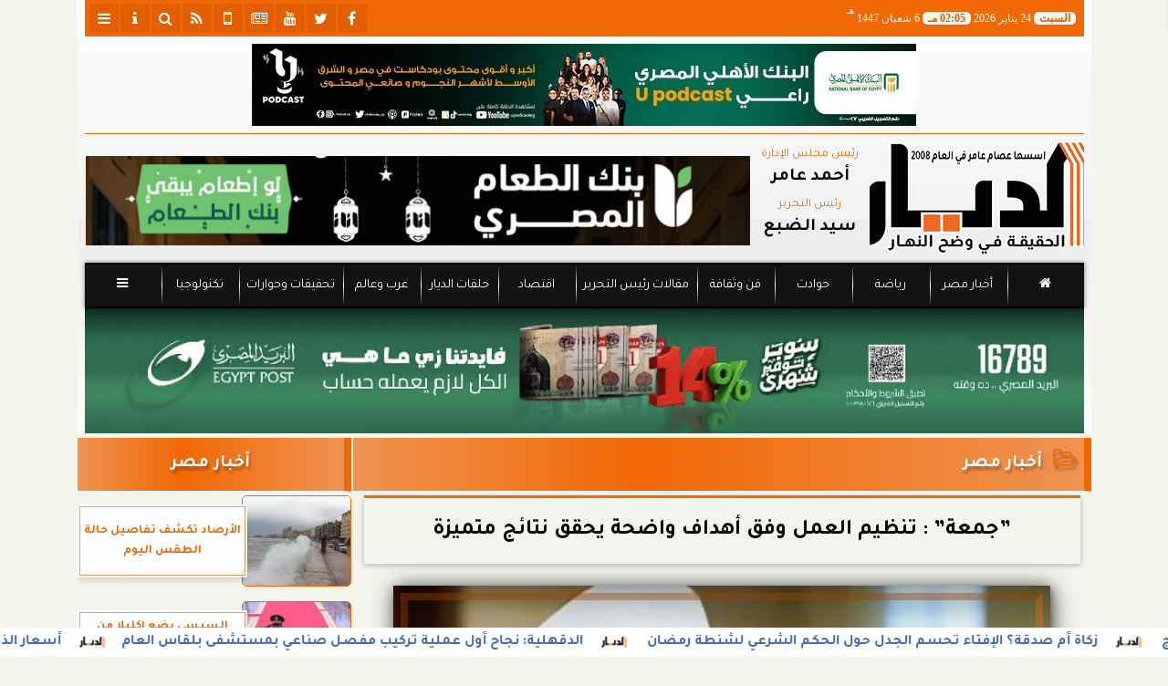

--- FILE ---
content_type: text/html; charset=UTF-8
request_url: https://www.eldyar.net/560443
body_size: 27712
content:
<!DOCTYPE html>
<html dir="rtl" lang="ar" prefix="og: http://ogp.me/ns#">
<head>
	<meta name="viewport" content="width=device-width,minimum-scale=1,initial-scale=1">
	<meta http-equiv="content-type" content="text/html; charset=UTF-8" charset="utf-8">
	<meta http-equiv="X-UA-Compatible" content="IE=edge,chrome=1">
	<meta name="robots" content="follow, index, max-snippet:-1, max-video-preview:-1, max-image-preview:large">
	<meta name="googlebot" content="follow, index, max-snippet:-1, max-video-preview:-1, max-image-preview:large">
	<title>”جمعة” : تنظيم العمل وفق أهداف واضحة يحقق نتائج متميزة | أخبار مصر | جريدة الديار</title>
	<meta name="description" itemprop="description" content="أكد وزير الأوقاف الدكتور محمد مختار جمعة أن تنظيم العمل وفق أهداف ورؤى واضحة ينتج عمل ا متميز ا ومؤثر ا يؤتي ثمرته مشيرا إلى أن توازن العمل وتوزيع القوى من أه…">
	<meta name="keywords" content="وزير الاوقاف-الديار">
	<meta name="twitter:card" content="summary_large_image">
	<meta name="twitter:title" property="og:title" itemprop="name" content="”جمعة” : تنظيم العمل وفق أهداف واضحة يحقق نتائج متميزة | أخبار مصر | جريدة الديار">
	<meta name="twitter:description" property="og:description" content="أكد وزير الأوقاف الدكتور محمد مختار جمعة أن تنظيم العمل وفق أهداف ورؤى واضحة ينتج عمل ا متميز ا ومؤثر ا يؤتي ثمرته مشيرا إلى أن توازن العمل وتوزيع القوى من أه…">
	<meta property="og:image" name="twitter:image" itemprop="image" content="https://media.eldyar.net/img/23/03/31/560443.jpg">
	<meta property="og:image:secure_url" content="https://media.eldyar.net/img/23/03/31/560443.jpg">
	<meta property="og:image:width" content="512">
	<meta property="og:image:height" content="512">
	<meta name="twitter:image:alt" property="og:image:alt" content="وزير الاوقاف">
	<meta name="twitter:domain" content="eldyar.net">
	<meta name="twitter:site" content="@eldyarnet">
	<meta name="twitter:creator" content="@eldyarnet">
	<meta name="theme-color" content="#F16804">
	<meta property="og:type" content="article">
	<meta property="article:published_time" content="2023-03-31T21:09:22+02:00">
	<meta property="article:section" content="أخبار مصر">
	<meta property="article:tag " content="وزير الاوقاف-الديار">
	<meta property="og:locale" content="ar_AR">
	<meta property="fb:app_id" content="1547647712301707">
	<meta property="og:url" content="https://www.eldyar.net/560443">
	<meta name="author" property="og:site_name" content="جريدة الديار">
	<meta http-equiv="Permissions-Policy" content="interest-cohort=()">
	<link rel="dns-prefetch" href="//connect.facebook.net"/>
	<link rel="shortcut icon" type="image/x-icon" href="favicon.ico"/>
	<link rel="canonical" href="https://www.eldyar.net/560443" />
	<script type="application/ld+json">
	{
	"@context": "https://schema.org",
	"@type": "WebPage",
	"name": "”جمعة” : تنظيم العمل وفق أهداف واضحة يحقق نتائج متميزة | أخبار مصر | جريدة الديار",
	"description": "أكد وزير الأوقاف الدكتور محمد مختار جمعة أن تنظيم العمل وفق أهداف ورؤى واضحة ينتج عمل ا متميز ا ومؤثر ا يؤتي ثمرته مشيرا إلى أن توازن العمل وتوزيع القوى من أه…",
	"publisher": {"@type":"Organization","name":"”جمعة” : تنظيم العمل وفق أهداف واضحة يحقق نتائج متميزة | أخبار مصر | جريدة الديار","logo":{"@type":"ImageObject","url":"https://www.eldyar.net/ix/GfX/logo.png"}},
	"identifier": "https://www.eldyar.net/560443",
	"url": "https://www.eldyar.net/560443"
	}
	</script>
	<script type="application/ld+json">
	{
	"@context": "http://schema.org",
	"@type": "NewsArticle",
	"mainEntityOfPage": "https://www.eldyar.net/560443",
	"headline": "”جمعة” : تنظيم العمل وفق أهداف واضحة يحقق نتائج متميزة | أخبار مصر | جريدة الديار",
	"datePublished": "2023-03-31 21:09:22",
	"dateModified": "2023-03-31 21:10:27",
	"description": "أكد وزير الأوقاف الدكتور محمد مختار جمعة أن تنظيم العمل وفق أهداف ورؤى واضحة ينتج عمل ا متميز ا ومؤثر ا يؤتي ثمرته مشيرا إلى أن توازن العمل وتوزيع القوى من أه…",
	"author": {"@type": "Person", "name": "جريدة الديار"},
	"publisher": {"@type": "Organization", "name": "”جمعة” : تنظيم العمل وفق أهداف واضحة يحقق نتائج متميزة | أخبار مصر | جريدة الديار", "logo": {"@type": "ImageObject", "url": "https://www.eldyar.net/ix/GfX/og.png", "width": 512, "height": 512}},
	"image": {"@type": "ImageObject", "url": "https://media.eldyar.net/img/23/03/31/560443.jpg", "height": 800, "width": 450}
	}
	</script>
	<script type="application/ld+json">
	{
	"@context": "https://schema.org",
	"@type": "Organization",
	"url": "https://www.eldyar.net",
	"name": "جريدة الديار",
	"logo": "https://www.eldyar.net/ix/GfX/logo.png",
	"description": "أكد وزير الأوقاف الدكتور محمد مختار جمعة أن تنظيم العمل وفق أهداف ورؤى واضحة ينتج عمل ا متميز ا ومؤثر ا يؤتي ثمرته مشيرا إلى أن توازن العمل وتوزيع القوى من أه…",
	"sameAs": [
	"https://www.facebook.com/eldyarnet",
	"https://twitter.com/eldyarnet",
	"https://www.youtube.com/channel/UC6zOXV8ObPCCxJwGebrFq-A"
	]
	}
	</script>
	<script async data-ad-client="ca-pub-6861153633077930" src="https://pagead2.googlesyndication.com/pagead/js/adsbygoogle.js"></script>
	<style>
	@font-face {font-family:'Tajawal'; font-style:normal; font-weight:400; font-display:swap; src:url('/font/tajawal/Iura6YBj_oCad4k1nzSBDZxLhLFw4Q.woff') format('woff'); unicode-range:U+0600-06FF, U+200C-200E, U+2010-2011, U+204F, U+2E41, U+FB50-FDFF, U+FE80-FEFC;}@font-face {font-family:'Tajawal'; font-style:normal; font-weight:400; font-display:swap; src:url('/font/tajawal/Iura6YBj_oCad4k1nzGBDZxLhLE.woff') format('woff'); unicode-range:U+0000-00FF, U+0131, U+0152-0153, U+02BB-02BC, U+02C6, U+02DA, U+02DC, U+2000-206F, U+2074, U+20AC, U+2122, U+2191, U+2193, U+2212, U+2215, U+FEFF, U+FFFD;}@font-face {font-family:'Tajawal'; font-style:normal; font-weight:500; font-display:swap; src:url('/font/tajawal/Iurf6YBj_oCad4k1l8KiHrRpj5tK6GwN9w.woff') format('woff'); unicode-range:U+0600-06FF, U+200C-200E, U+2010-2011, U+204F, U+2E41, U+FB50-FDFF, U+FE80-FEFC;}@font-face {font-family:'Tajawal'; font-style:normal; font-weight:500; font-display:swap; src:url('/font/tajawal/Iurf6YBj_oCad4k1l8KiHrFpj5tK6Gw.woff') format('woff'); unicode-range:U+0000-00FF, U+0131, U+0152-0153, U+02BB-02BC, U+02C6, U+02DA, U+02DC, U+2000-206F, U+2074, U+20AC, U+2122, U+2191, U+2193, U+2212, U+2215, U+FEFF, U+FFFD;}@font-face {font-family:'Tajawal'; font-style:normal; font-weight:700; font-display:swap; src:url('/font/tajawal/Iurf6YBj_oCad4k1l4qkHrRpj5tK6GwN9w.woff') format('woff'); unicode-range:U+0600-06FF, U+200C-200E, U+2010-2011, U+204F, U+2E41, U+FB50-FDFF, U+FE80-FEFC;}@font-face {font-family:'Tajawal'; font-style:normal; font-weight:700; font-display:swap; src:url('/font/tajawal/Iurf6YBj_oCad4k1l4qkHrFpj5tK6Gw.woff') format('woff');unicode-range:U+0000-00FF, U+0131, U+0152-0153, U+02BB-02BC, U+02C6, U+02DA, U+02DC, U+2000-206F, U+2074, U+20AC, U+2122, U+2191, U+2193, U+2212, U+2215, U+FEFF, U+FFFD;}@font-face{font-family:'FontAwesome';src:url('/font/fa/fontawesome-webfont.eot?v=4.7.0');src:url('/font/fa/fontawesome-webfont.eot?#iefix&v=4.7.0') format('embedded-opentype'),url('/font/fa/fontawesome-webfont.woff2?v=4.7.0') format('woff2'),url('/font/fa/fontawesome-webfont.woff?v=4.7.0') format('woff'),url('/font/fa/fontawesome-webfont.ttf?v=4.7.0') format('truetype'),url('/font/fa/fontawesome-webfont.svg?v=4.7.0#fontawesomeregular') format('svg');font-weight:normal;font-style:normal; font-display:swap;}.fa{display:inline-block;font:normal normal normal 14px/1 FontAwesome;font-size:inherit;text-rendering:auto;-webkit-font-smoothing:antialiased;-moz-osx-font-smoothing:grayscale}.fa-facebook-square:before{content:'\f082'}.fa-facebook:before{content:'\f09a'}.fa-twitter-square:before{content:'\f081'}.fa-twitter:before{content:'\f099'}.fa-youtube-square:before{content:'\f166'}.fa-youtube:before{content:'\f167'}.fa-google-plus-square:before{content:'\f0d4'}.fa-google-plus:before{content:'\f0d5'}.fa-rss-square:before{content:'\f143'}.fa-rss:before{content:'\f09e'}.fa-instagram:before{content:'\f16d'}.fa-tags:before{content:'\f02c';}.fa-calendar:before{content:'\f073';}.fa-calendar-o:before{content:'\f133';}.fa-clock:before{content:'\f017';}.fa-folder-open-o:before{content:'\f115';}.fa-print:before{content:'\f02f';}.fa-edit:before{content:'\f044';}.fa-pencil:before{content:'\f040';}.fa-external-link:before{content:'\f08e';}.fa-hourglass-end:before{content:'\f253';}.fa-home:before {content:'\f015';}.fa-info-circle:before {content:'\f05a';}.fa-info:before {content:'\f129';}.fa-phone-square:before {content:'\f098';}.fa-phone:before {content:'\f095';}.fa-envelope-o:before {content:'\f003';}.fa-whatsapp:before {content:'\f232';}.fa-share-alt-square:before {content:'\f1e1';}.fa-share-alt:before {content:'\f1e0';} .fa-bars:before{content:'\f0c9';}.fa-bullhorn:before{content:'\f0a1';} .fa-search:before{content:'\f002';}.fa-map-marker:before{content:'\f041';}.fa-black-tie:before{content:'\f27e';}.fa-linkedin-square:before{content:'\f08c';}.fa-telegram:before{content:'\f2c6';}.fa-link:before{content:'\f0c1';}.fa-wikipedia-w:before{content:'\f266';}.fa-soundcloud:before{content:'\f1be';}.fa-language:before{content:'\f1ab';}.fa-spinner:before{content:'\f110';}.fa-newspaper-o:before{content:'\f1ea';}.fa-play:before{content:'\f04b';}.fa-bell-o:before{content:'\f0a2';}.fa-cog:before{content:'\f013';}.fa-key:before{content:'\f084';}.fa-plus:before {content:'\f067';}.fa-minus:before {content:'\f068';}.fa-times:before {content:'\f00d';}.fa-television:before {content:'\f26c';}.fa-volume-up:before{content:'\f028';}.fa-file-audio-o:before{content:'\f1c7';}.fa-download:before{content:'\f019';}.fa-commenting:before{content:'\f27a';}.fa-commenting-o:before{content:'\f27b';}.fa-file-pdf-o:before{content:'\f1c1';}.fa-file-text:before{content:'\f15c';}.fa-file-text-o:before{content:'\f0f6';}.fa-check-square-o:before{content:'\f046';}.fa-ban:before{content:'\f05e';}.fa-chevron-circle-up:before{content:'\f139';}.fa-chevron-circle-down:before{content:'\f13a';}.fa-chevron-circle-right:before{content:'\f138';}.fa-chevron-circle-left:before{content:'\f137';}.fa-mobile:before{content:'\f10b';}.fa-sign-in:before{content:'\f090';}.fa-sign-out:before{content:'\f08b';}.fa-refresh:before{content:'\f021';}.fa-window-close:before{content:'\f2d3';}.fa-square-o:before{content:'\f096';}.fa-clipboard:before{content:'\f0ea';}.fa-star:before{content:'\f005';}.fa-star-o:before{content:'\f006';}.fa-camera:before{content:'\f030';}.fa-video-camera:before{content:'\f03d';}.fa-list-alt:before{content:'\f022';}.fa-hashtag:before{content:'\f292';}.fa-exclamation-triangle:before{content:'\f071';}.fa-google:before{content:'\f1a0';}.fa-apple:before{content:'\f179';}.fa-tachometer:before{content:'\f0e4';}.fa-rocket:before{content:'\f135';}.fa-user-circle:before{content:'\f2bd';}.fa-user-circle-o:before{content:'\f2be';}.fa-users:before{content:'\f0c0';}.fa-android:before{content:'\f17b';}.fa-sitemap:before{content:'\f0e8';}.fa-retweet:before{content:'\f079';}.fa-2x {font-size:2em;}.fa-fw {width:1.29em; text-align:center;}.fa-file-code-o:before {content:'\f1c9';}.fa-flip-horizontal {-ms-filter:'progid:DXImageTransform.Microsoft.BasicImage(rotation=0, mirror=1)'; -webkit-transform:scale(-1, 1); -ms-transform:scale(-1, 1); transform:scale(-1, 1);}.fa-ikon{position:absolute;top:-4px;left:-4px;color:#fff;text-shadow:-1px 1px 4px #000;}.fa-stack {position:relative; display:inline-block; width:2em; height:2em; line-height:2em; font-size:1.5em; vertical-align:middle;}.fa-stack-1x,.fa-stack-2x {position:absolute; left:0; width:100%; text-align:center;}.fa-stack-1x {line-height:inherit;}.fa-stack-2x {font-size:2em;}.fa-spin {-webkit-animation:fa-spin 2s infinite linear; animation:fa-spin 2s infinite linear;} .fa-pulse {-webkit-animation:fa-spin 1s infinite steps(8); animation:fa-spin 1s infinite steps(8);} .fa-spin-hover:hover {-webkit-animation:fa-spin 1s infinite linear; animation:fa-spin 1s infinite linear;}@-webkit-keyframes fa-spin {0% {-webkit-transform:rotate(0deg); transform:rotate(0deg);} 100% { -webkit-transform:rotate(359deg); transform:rotate(359deg);}}@keyframes fa-spin {0% {-webkit-transform:rotate(0deg); transform:rotate(0deg);} 100% {-webkit-transform:rotate(359deg); transform:rotate(359deg);}}
	:root {--COLOR1:#F16804; --COLOR2:#e25f0042; --COLOR1t:#F1680455; --COLOR3:#e25f00; --font1:Tajawal; --swiper-theme-color:#F16804 !important;} ::-webkit-scrollbar {width:16px;} ::-webkit-scrollbar-track {background:#f1f1f1; -webkit-box-shadow:inset 0 0 6px rgba(0,0,0,0.3);} ::-webkit-scrollbar-thumb {background:#F16804; outline:1px solid slategrey; } ::-webkit-scrollbar-thumb:hover {background:#e25f00; border-radius:6px; }* {box-sizing:border-box; -moz-box-sizing:border-box; -webkit-box-sizing:border-box;} html, body {height:auto !important; overflow:auto !important;} html {scroll-behavior:smooth;} body {margin:0 auto; cursor:default; font-family:'Tajawal', Arial, sans-serif;} a {text-decoration:none; color:var(--COLOR1);}a:hover {color:var(--COLOR3);} ul {} img {max-width:100%; object-fit:cover;} h1, h2, h3, h4, h5, h6, select, label {margin:0; padding:0;} figcaption, figure, main {display:block;} dfn {display:none;} cite {display:none;} fieldset {border:none;} sup {vertical-align:top; position:relative; top:-0.5em;} ins {z-index:1 !important;} ins.adsbygoogle[data-ad-status="unfilled"] {display:none !important;}a, img { -moz-user-select:none; -webkit-user-select:none; -ms-user-select:none; user-select:none; -webkit-user-drag:none; user-drag:none; -webkit-touch-callout:none;} .clear {clear:both;} .overflow {overflow:hidden;} .block {display:block;} .iblock {display:block !important;} .hidden {display:none !important;} .rtl {direction:rtl;} .ltr {direction:ltr;} .text-left {text-align:left;} .text-right {text-align:right;} .text-center {text-align:center;} .relative {position:relative;} .absolute {position:absolute;} .fixed {position:fixed;} .opacity0 {opacity:0;} .opacity1 {opacity:1;} .banner {direction:ltr; margin:0 auto; text-align:center; overflow:hidden; font-size:1em; line-height:1em; width:100%; } .banner ul {list-style:none; margin:0px; padding:0px;} .banner ul li {} .banner a {display:block; line-height:0%;} .banner a img {max-width:100%; height:auto;} .banner div {margin:0 auto;} .banner iframe {width:auto;} .AnimAdsBox {margin-bottom:8px;} .AnimAdsBox .swiper-slide a img {display:block; margin:0 auto; width:300px; height:250px; overflow:hidden;} #log {display:none;} .mtop8 {margin-top:8px;} .animate {moz-transition:all 0.5s; -webkit-transition:all 0.5s; transition:all 0.5s; -webkit-transition:all 0.5s ease-in-out; -o-transition:all 0.5s ease-in-out; -ms-transition:all 0.5s ease-in-out; transition:all 0.5s ease-in-out;} .blink_me {animation:blinker 1s linear infinite;} .tshadow {text-shadow:0 0 3px #666666AA;} @keyframes blinker {0% { opacity:1; } 50% { opacity:0; } 100% { opacity:1; }} .lazyload {background-image:linear-gradient(to left, #E5E5E5 0%, #DDDDDD 20%, #E5E5E5 40%, #E5E5E5 0%); background-repeat:no-repeat; background-color:#E5E5E5; background-size:450px 700px; -webkit-animation:lazy-anim 1s infinite linear forwards; animation:lazy-anim 1s infinite linear forwards;} @-webkit-keyframes lazy-anim {from {background-position:-400px 0; } to {background-position:200px 0;}} @keyframes lazy-anim {from {background-position:-400px 0; } to { background-position:200px 0;}} #Marqs {height:32px; overflow:hidden;}.Wait3s {opacity:0; -moz-animation:Wait3s 3s; -webkit-animation:Wait3s 3s; -o-animation:Wait3s 3s; animation:Wait3s 3s; -webkit-animation-fill-mode:forwards; animation-fill-mode:forwards;}@keyframes Wait3s {70% {opacity:0;} 85% {opacity:0.5;} 100% {opacity:1;}}@-webkit-keyframes Wait3s {70% {opacity:0;} 85% {opacity:0.5;} 100% {opacity:1;}}#Go2Top {position:fixed; z-index:9999; bottom:-96px; right:4px; border:none; outline:none; background-color:var(--COLOR1); color:#FFFFFF; cursor:pointer; padding:15px; border-radius:10px; font-size:1.5em; opacity:0.75; -webkit-transition:all .5s; transition:all .5s;}#Go2Top:hover {background-color:var(--COLOR1t); color:var(--COLOR1);} .pagination {display:inline-block;}.pagination a, .pagination button {cursor:pointer; color:black; float:left; padding:8px 16px; text-decoration:none; transition:background-color .3s; border:1px solid #ddd; margin:0 4px;}.pagination a.active, .pagination button.active {background-color:var(--COLOR1); color:white; border:1px solid var(--COLOR1);}.pagination a:hover:not(.active), .pagination button:hover:not(.active) {background-color:#ddd;} .modal {position:fixed; z-index:1; left:0; width:100%; height:100%; overflow:auto; background-color:rgb(0,0,0); background-color:rgba(0,0,0,0.4); top:-100%; opacity:0; transition:top 0.5s, opacity 0.5s;} .modal.show {top:0; opacity:1; z-index:999;} .modal-default-close {color:#FFFFFF; float:left; padding:0em 0px; font-size:3em; font-weight:bold; opacity:0.75; overflow:hidden;} .modal-default-close:hover, .modal-default-close:focus {color:#000000; text-decoration:none; cursor:pointer;} .modal-header {padding:2px 16px; background-color:#F16804; color:white; font:normal 1em/2em Tajawal;} .modal-body {padding:2px 16px; font-family:'Traditional Arabic', 'Microsoft Uighur'; font-size:1.5em; line-height:2em; text-align:justify;} .modal-footer {padding:1em; background-color:#F16804; color:white; font:normal 0.75em/1em Tajawal;} .modal-footer h3 a {color:#ffffff;} .modal-footer h3 a:hover {color:#cccccc;} .modal-content {width:90%; position:relative; background-color:#fefefe; margin:5% auto; padding:0.1em; border:1px solid #888; box-shadow:0 4px 8px 0 rgba(0,0,0,0.2),0 6px 20px 0 rgba(0,0,0,0.19);} .modal-body article p {text-indent:1.0em;} .modal .modmid {width:80%;}@media only screen and (min-width:600px) { .modal .modmid {width:50%;}} header #HLvA, header #HLvB, header #HLvC, header #HLvD {overflow:hidden; clear:both;}footer #FLvA, footer #FLvB, footer #FLvC {overflow:hidden; clear:both;}footer #FLvB #FLvBR {text-align:center;}footer #FLvC {text-align:center; color:#FFFFFF;}#Hanged {position:fixed; width:100%; bottom:-130px; right:0; left:0; transition:all 1s; background:#FFFFFF; border:1px solid #E3E3E3; z-index:99999;}#Hanged #HangDiv {margin:0; padding:10px 0px 0px 0px; height:130px; position:relative;}#Hanged.HangON {bottom:0;}#Hanged .HangArrow {position:absolute; padding:1px 20px 1px 22px; border:1px solid #E3E3E3; border-width:1px 1px 0px 1px; border-radius:8px 0px 0px 0px; background-color:#fff; top:-19px; right:-1px; color:#fff; max-width:70px; float:right; box-shadow:0px -6px 15px rgb(157 157 157 / 10%);}#Hanged .HangArrow svg {width:16px; height:16px; transition:all 0.5s;}#Hanged.HangON .HangArrow svg {-webkit-transform:rotate(180deg); -moz-transform:rotate(180deg); -o-transform:rotate(180deg); -ms-transform:rotate(180deg); transform:rotate(180deg);}#Hanged .sp-top-bar {display:none !important;}table.nice {border-collapse:collapse; margin:25px 0; font-size:0.9em; font-family:sans-serif; width:100%; box-shadow:0 0 20px rgba(0, 0, 0, 0.15);}table.nice thead tr {background-color:var(--COLOR1); color:#ffffff; text-align:left;}table.nice th, table.nice td {padding:2px 5px;}table.nice tbody tr {border-bottom:1px solid #dddddd;}table.nice tbody tr:nth-of-type(even) {background-color:#f3f3f3;}table.nice tbody tr:last-of-type {border-bottom:2px solid var(--COLOR1);}table.nice tbody tr.active-row, table.nice tbody tr:hover {color:var(--COLOR1);}table.nicelog td:first-child, table.nicelog td:last-child {font-family:monospace; white-space:nowrap;}table.nicelog td:nth-child(6), table.nicelog td:nth-child(7), table.nicelog td:nth-child(8) {font-size:0.8em; max-width:225px;}table.nicelog td:last-child {font-weight:bold;}.SkyStick160 {position:absolute; top:0px; width:160px; height:600px; overflow:hidden; display:none;}.SkyStick160 ul {margin:0; padding:0; list-style:none;}.swiperP .swiper-slide {}.swiperP .swiper-slide a {position:relative;}.swiperP .swiper-slide a img {margin:0px auto 1em; width:100%; max-width:300px; height:200px; display:block; border-radius:1em; transition:all 0.5s ease-in-out;}.swiperP .swiper-slide.swiper-slide-active a img {box-shadow:0 8px 6px -6px rgba(0,0,0,0.5);}.swiperP .swiper-slide a span {display:block; margin:0 auto; max-width:290px; position:absolute; bottom:1em; right:0px; left:0px; opacity:0.9; color:#ffffff; font-size:1.25em; text-align:center; text-shadow:1px 0px 1px #000000, 0px 1px 1px #000000, -1px 0px 1px #000000, 0px -1px 1px #000000; transition:all 0.5s;}.swiperP .swiper-slide a span b {}.swiperP .swiper-button-next, .swiperP .swiper-button-prev {color:#8FC741; background:rgba(255,255,255,0.9); background-image:none !important; opacity:0; width:auto; height:auto; padding:10px 5px; font-size:2em; border:1px outset #8FC741; top:40%; transition:all 0.5s;}.swiperP .swiper-button-prev {border-right-width:0px !important; right:0px !important; border-radius:5px 0px 0px 5px;} .swiperP .swiper-button-next {border-left-width:0px !important; left:0px !important; border-radius:0px 5px 5px 0px;}.swiperP .swiper-button-next:after, .swiperP .swiper-button-prev:after {font-family:FontAwesome; color:var(--COLOR1);}.swiperP .swiper-button-prev:after {content:'\f138' !important;} .swiperP .swiper-button-next:after {content:'\f137' !important;}.swiperP:hover .swiper-button-next, .swiperP:hover .swiper-button-prev {opacity:1;}.swiper-3d .swiper-slide-shadow, .swiper-3d .swiper-slide-shadow-bottom, .swiper-3d .swiper-slide-shadow-left, .swiper-3d .swiper-slide-shadow-right, .swiper-3d .swiper-slide-shadow-top {display:none;}.swiper-rtl .swiper-button-prev, .swiper-rtl .swiper-button-next {color:rgba(255,255,255,0.5); transition:all 0.5s;}.swiper-rtl .swiper-button-prev:hover, .swiper-rtl .swiper-button-next:hover {color:rgba(255,255,255,1);}section#CRSS {}section#CRSS ul {margin:0 2em; padding:revert; list-style:arabic-indic;}section#CRSS ul li {width:100%; border-bottom:1px solid #EEEEEE;}section#CRSS ul li a {}section#CRSS ul li:hover a i, section#CRSS ul li a:hover i {color:var(--COLOR1);}section#CRSS ul li a i.fa {float:left;}.swiper.AnimAdsLB {margin:0 auto; max-width:728px; max-height:90px; overflow:hidden;}.AnimAdsLB .swiper-slide {display:flex; align-items:center; justify-content:center; font-size:1em; font-weight:bold; color:#fff; }.AnimAdsLB .swiper-button-next, .AnimAdsLB .swiper-button-prev {color:rgba(255,255,255,0.5);}.AnimAdsLB .swiper-slide a img {display:block; width:100%; max-width:728px; height:auto; max-height:90px; overflow:hidden;}.eng_branding, .eng-feed__header {display:none !important; opacity:0;}#ADMIN {position:fixed; margin:5px; top:5px; bottom:auto; right:0px; left:0px; z-index:999; text-align:center; width:min-content;}#ADMIN a {display:inline-block; position:relative; margin:3px 0px; min-width:32px; min-height:32px; padding:5px; background:rgba(255,255,255,0.9); box-shadow:inset 0 3px 6px rgba(0,0,0,0.16), 0 4px 6px rgba(0,0,0,0.45); border-radius:10px; transition:all 0.25s ease-in-out;}#ADMIN a:hover {background:rgba(255,255,255,1); box-shadow:0 3px 6px rgba(0,0,0,0.16), 0 3px 6px rgba(0,0,0,0.23), 0 0 5px #aaa inset;}#ADMIN a code {font-weight:600;}#ADMIN a .fa.faa-rotate {-webkit-transition-duration:0.8s; -moz-transition-duration:0.8s; -o-transition-duration:0.8s; transition-duration:0.8s; -webkit-transition-property:-webkit-transform; -moz-transition-property:-moz-transform; -o-transition-property:-o-transform; transition-property:transform;}#ADMIN a:hover .fa.faa-rotate {-webkit-transform:rotate(360deg); -moz-transform:rotate(360deg); -o-transform:rotate(360deg);}#ADMIN #ToolDiv {text-align:left; padding:10px; border:1px solid #CCCCCC; background-color:rgba(255,255,255,0.75); position:absolute; right:32px; z-index:9; display:none;}#StickTop {display:block; position:fixed; width:100%; height:120px; top:0; box-shadow:0px 0px 10px rgba(0,0,0,0.5); overflow:hidden; z-index:999;}#StickSpace {height:120px; overflow:hidden;}#StickTop .sp-top-bar {display:none !important;}#minifind {background:none;}#minifind form {display:flex;}#minifind input {padding:4px; font:normal 1em/1em Tajawal;}#minifind a.times, #minifind button.SearchFind {padding:4px; background:#FFFFFF; color:var(--COLOR1); border-radius:8px; border:1px solid var(--COLOR1); margin:1px; font-size:0.8em; line-height:1em; cursor:pointer;}#ioxez {margin:0 auto; max-width:fit-content; direction:rtl;}#ioxez div div {margin:0; padding:0; color:#666666; text-align:center; font:normal 12px/12px tahoma;}#ioxez div p {font-size:0.9em;}#ioxez table {border-collapse:collapse; margin:4px 0; font:normal 12px/12px tahoma; width:100%; box-shadow:0 0 20px rgba(0, 0, 0, 0.15);}#ioxez table caption {font:normal 12px/12px tahoma; font-size:0.9em; margin-bottom:0.5em;}#ioxez table thead tr { background-color:var(--COLOR1); color:#ffffff;}#ioxez table thead th {text-align:center; white-space:nowrap;}#ioxez table th, #ioxez table td {text-align:center; padding:4px 4px;}#ioxez table tbody tr { border-bottom:1px solid #dddddd;}#ioxez table tbody tr:nth-of-type(even) { background-color:#f3f3f3;}#ioxez table tbody tr:last-of-type { border-bottom:2px solid var(--COLOR1);}#ioxez table tbody tr:hover {color:var(--COLOR1);}#ioxez table tfoot {font-size:0.8em;}@media (min-width:468px) {}@media (min-width:768px) {#ADMIN {bottom:auto; top:5px;}#Go2Top {right:24px;}#Hanged, #StickTop {display:none;}}@media (min-width:992px) { header #HLvB #HLvBR {width:260px; float:right;} header #HLvB #HLvBL {width:730px; float:left;} header .AnimAdsLB {width:728px; height:90px;} footer #FLvB #FLvBR {width:260px; float:right;} footer #FLvB #FLvBL {width:730px; float:left;} #SkyStick160R {right:49.9%; margin-right:-717px;} #SkyStick160L {left:51.1%; margin-left:-733px;}}@media (min-width:1200px) {header #HLvA {max-width:1111px;}}@media (min-width:1400px) {.SkyStick160 {display:block;}}
	.SocialIcons {margin:0 auto; max-width:fit-content;}.SocialIcons ul {margin:0px; padding:0px; list-style:none; display:-webkit-box; display:-ms-flexbox; display:flex; -ms-flex-wrap:wrap; flex-wrap:wrap;}.SocialIcons ul li {display:inline-block; -webkit-box-flex:1; -ms-flex:1; flex:1;}.SocialIcons ul li a {width:32px; height:32px; display:block; margin:0 auto; color:var(--COLOR1); text-align:center; transition:all 0.5s ease;}.SocialIcons ul li a i {line-height:32px;}.SocialIcons ul li a.nd {font-size:1.25em;}.SocialIcons ul li a.gn {}.SocialIcons ul li a:hover{}.SocialIcons svg, .SocialIcons ul li a svg {width:1em; height:1em; fill:var(--COLOR1);}@media (min-width:992px) {.SocialIcons {float:left;}}.SmartDate {margin:0 auto; max-width:fit-content; font:normal 12px/32px tahoma;}.SmartDate date i {padding-left:8px;}@media (min-width:992px) {.SmartDate {float:right;}}.BodyLR, .BodyL, .BodyR {width:100%; clear:both;}.SideL {width:100%; clear:both;}.SideR {z-index:9;}.SideL .banner a {margin:0px 0px 5px 0px;}@media (min-width:768px) { .SideL {width:250px; float:left; padding:0 6px 0 0; position:relative; clear:none;} .BodyLR, .BodyL {width:calc(100% - 250px); float:right; position:relative; padding:0px; clear:none;} .SideR {width:160px; float:right; padding:0 0 0 6px; position:relative;}}@media (min-width:992px) { .BodyLR {width:calc(100% - 462px);} .BodyL {width:calc(100% - 302px);} .SideR {display:block;} .SideL {width:300px; padding:0px;}}.DDMenu::-webkit-scrollbar {width:6px; height:1px; background-color:#F5F5F5;}.DDMenu {display:block; margin:0 auto; padding:0; text-align:center; list-style:none; white-space:nowrap; will-change:transform; font-family:Tajawal; font-size:0.9em; overflow:auto;}.DDMenu li {position:relative; -webkit-box-flex:1; -ms-flex:1; flex:1;}.DDMenu li a {display:block; color:#FFFFFF; -webkit-transition:all 300ms linear 0ms !important; -khtml-transition:all 300ms linear 0ms !important; -moz-transition:all 300ms linear 0ms !important; -ms-transition:all 300ms linear 0ms !important; -o-transition:all 300ms linear 0ms !important; transition:all 300ms linear 0ms !important;}.DDMenu>li {display:inline-block; vertical-align:middle; white-space:nowrap; margin:0 5px;}.DDMenu>li>a {padding:3px 5px; font-weight:bold; line-height:48px; box-shadow:0px 0px 3px var(--COLOR3); position:relative;}.DDMenu>li>a:before {content:''; height:8px; width:0; bottom:0; left:0; right:0; margin:auto; position:absolute; background-color:var(--COLOR3); opacity:0; -webkit-transition:all 300ms linear 0ms; -khtml-transition:all 300ms linear 0ms; -moz-transition:all 300ms linear 0ms; -ms-transition:all 300ms linear 0ms; -o-transition:all 300ms linear 0ms; transition:all 300ms linear 0ms;}.DDMenu>li:hover>a:before,.DDMenu>li>a.active:before {width:100%; opacity:1; border-radius:10px;}.DDMenu .sub-menu {margin-top:40px; list-style:none; position:absolute; background-color:#fff; top:100%; right:0; min-width:280px; z-index:99; -webkit-box-shadow:0 0 40px rgba(0, 0, 0, 0.2); -khtml-box-shadow:0 0 40px rgba(0, 0, 0, 0.2); -moz-box-shadow:0 0 40px rgba(0, 0, 0, 0.2); -ms-box-shadow:0 0 40px rgba(0, 0, 0, 0.2); -o-box-shadow:0 0 40px rgba(0, 0, 0, 0.2); box-shadow:0 0 40px rgba(0, 0, 0, 0.2); -webkit-transition:all 300ms linear 0ms; -khtml-transition:all 300ms linear 0ms; -moz-transition:all 300ms linear 0ms; -ms-transition:all 300ms linear 0ms; -o-transition:all 300ms linear 0ms; transition:all 300ms linear 0ms; clip:rect(1px, 1px, 1px, 1px); padding:30px 0;}.DDMenu .sub-menu li {padding:0 30px;}.DDMenu .sub-menu li a {color:#666666; font-size:1.0em; font-weight:normal; padding:6px 0; position:relative; text-align:right;}.DDMenu .sub-menu li ul {min-width:280px;}.DDMenu .sub-menu li ul li a {font-size:1.1em;}.DDMenu .sub-menu li a:before {right:0; opacity:0; -webkit-transition:all 300ms linear 0ms; -khtml-transition:all 300ms linear 0ms; -moz-transition:all 300ms linear 0ms; -ms-transition:all 300ms linear 0ms; -o-transition:all 300ms linear 0ms; transition:all 300ms linear 0ms; content:''; width:10px; height:2px; background-color:var(--COLOR1); position:absolute; top:50%; -webkit-transform:translate(0, -50%); -khtml-transform:translate(0, -50%); -moz-transform:translate(0, -50%); -ms-transform:translate(0, -50%); -o-transform:translate(0, -50%); transform:translate(0, -50%); -webkit-border-radius:1px; -khtml-border-radius:1px; -moz-border-radius:1px; -ms-border-radius:1px; -o-border-radius:1px; border-radius:1px;}.DDMenu .sub-menu li>a:hover {padding-right:20px; color:#AA0000;}.DDMenu .sub-menu li>a:hover:before {opacity:1;}.DDMenu .sub-menu li:hover .sub-menu,.DDMenu .sub-menu li.focus .sub-menu {margin-top:-30px;}.DDMenu .sub-menu .sub-menu {top:0; right:-100%;}.DDMenu li:hover,.DDMenu li.focus {overflow:visible;}.DDMenu li:hover>.sub-menu,.DDMenu li.focus>.sub-menu {visibility:visible; opacity:1; margin-top:0; clip:inherit;}.DDMenu li:last-child {display:none; border:none;} @media (min-width:768px) {.DDMenu {font-size:1em;} } .ionim { -webkit-animation-duration:0.3s; animation-duration:0.3s; -webkit-animation-fill-mode:both; animation-fill-mode:both;}.ionimx { -webkit-animation-duration:0.5s; animation-duration:0.5s; -webkit-animation-fill-mode:both; animation-fill-mode:both;}.ionim2x { -webkit-animation-duration:0.8s; animation-duration:0.8s; -webkit-animation-fill-mode:both; animation-fill-mode:both;}.ionim3x { -webkit-animation-duration:1.5s; animation-duration:1.5s; -webkit-animation-fill-mode:both; animation-fill-mode:both;}@-webkit-keyframes io_fadeInRight { 0% { opacity:0.05; -webkit-transform:translateX(20px); transform:translateX(20px); } 100% { opacity:1; -webkit-transform:translateX(0); transform:translateX(0); }}@keyframes io_fadeInRight { 0% { opacity:0.05; -webkit-transform:translateX(20px); transform:translateX(20px); } 100% { opacity:1; -webkit-transform:translateX(0); transform:translateX(0); }}.io_fadeInRight { -webkit-animation-name:io_fadeInRight; animation-name:io_fadeInRight;}@-webkit-keyframes io_fadeInLeft {0% { opacity:0.05; -webkit-transform:translateX(-20px); transform:translateX(-20px); } 100% { opacity:1; -webkit-transform:translateX(0); transform:translateX(0); }}@keyframes io_fadeInLeft { 0% { opacity:0.05; -webkit-transform:translateX(-20px); transform:translateX(-20px); } 100% { opacity:1; -webkit-transform:translateX(0); transform:translateX(0); }}.io_fadeInLeft { -webkit-animation-name:io_fadeInLeft; animation-name:io_fadeInLeft;}@-webkit-keyframes io_fadeInDown { 0% { opacity:0.05; -webkit-transform:translateY(-15px); transform:translateY(-15px); } 100% { opacity:1; -webkit-transform:translateY(0); transform:translateY(0); }}@keyframes io_fadeInDown { 0% { opacity:0.05; -webkit-transform:translateY(-15px); transform:translateY(-15px); } 100% { opacity:1; -webkit-transform:translateY(0); transform:translateY(0); }}.io_fadeInDown { -webkit-animation-name:io_fadeInDown; animation-name:io_fadeInDown;}@-webkit-keyframes io_fadeInUp { 0% { opacity:0.05; -webkit-transform:translateY(20px); transform:translateY(20px); } 100% { opacity:1; -webkit-transform:translateY(0); transform:translateY(0); }}@keyframes io_fadeInUp { 0% { opacity:0.05; -webkit-transform:translateY(20px); transform:translateY(20px); } 100% { opacity:1; -webkit-transform:translateY(0); transform:translateY(0); }}.io_fadeInUp { -webkit-animation-name:io_fadeInUp; animation-name:io_fadeInUp;}@-webkit-keyframes io_fadeIn { 0% { opacity:0; } 100% { opacity:1; }}@keyframes io_fadeIn { 0% { opacity:0; } 100% { opacity:1; }}.io_fadeIn { -webkit-animation-name:io_fadeIn; animation-name:io_fadeIn;}@-webkit-keyframes io_fadeOut_to_1 { 0% { opacity:1; } 100% { opacity:0.1; }}@keyframes io_fadeOut_to_1 { 0% { opacity:1; } 100% { opacity:0.1; }}.io_fadeOut_to_1 { -webkit-animation-name:io_fadeOut_to_1; animation-name:io_fadeOut_to_1;}@-webkit-keyframes io_fadeOutRight { 0% { opacity:1; -webkit-transform:translateX(0); transform:translateX(0); } 100% { opacity:0; -webkit-transform:translateX(20px); transform:translateX(20px); }}@keyframes io_fadeOutRight { 0% { opacity:1; -webkit-transform:translateX(0); transform:translateX(0); } 100% { opacity:0; -webkit-transform:translateX(20px); transform:translateX(20px); }}.io_fadeOutRight { -webkit-animation-name:io_fadeOutRight; animation-name:io_fadeOutRight;}@-webkit-keyframes io_fadeOutLeft { 0% { opacity:1; -webkit-transform:translateX(0); transform:translateX(0); } 100% { opacity:0; -webkit-transform:translateX(-20px); transform:translateX(-20px); }}@keyframes io_fadeOutLeft { 0% { opacity:1; -webkit-transform:translateX(0); transform:translateX(0); } 100% { opacity:0; -webkit-transform:translateX(-20px); transform:translateX(-20px); }}.io_fadeOutLeft { -webkit-animation-name:io_fadeOutLeft; animation-name:io_fadeOutLeft;}.WList {overflow:hidden;}.WList div {margin:0px; padding:10px 0; border-bottom:1px solid #dcdcdc; width:50%; float:right; overflow:hidden; max-height:222px;}.WList div a {display:block; text-align:center; color:var(--COLOR1); overflow:hidden; transition:all 0.5s ease-in-out;}.WList div a:hover {background:#EAEAEA; color:var(--COLOR3); }.WList div a img {margin:0 auto; width:150px; height:100px; object-fit:cover; border:1px solid transparent; transition:all 0.5s ease-in-out;}.WList div a:hover img {-webkit-filter:brightness(1.1); filter:brightness(1.1); border-color:var(--COLOR1);}.WList div a span {display:table; padding:0 10px; height:100px; line-height:1.5em;}.WList div a span>b {display:table-cell; vertical-align:middle;}.WList div a span date {display:block; font-size:0.6em;}.WList div a span date i {font-style:normal;}.WList div a span date strong {font-weight:400; padding:0px 0.5em;}.WList div a span date strong.yom {background:var(--COLOR1); color:#FFFFFF;}.WList div a span date strong.ams {background:#DDDDDD; color:var(--COLOR1);}@media (min-width:768px) {.WList div {max-height:fit-content;}.WList div a {text-align:right;}.WList div a img {float:right; margin:0 5px;}.WList div a span>b {line-height:2em;}.WList div a span date {font-size:0.75em;}}.vpagyhide{display:none}@media print{.vpagyhide{display:block !important;}}#VPagn {opacity:0.25; transition:all 0.5s ease-in-out;} #VPagn:hover {opacity:1;}.VPagn {direction:rtl; display:block; margin:5px auto; width:fit-content; overflow:hidden;}.VPagn a {color:#000000; background-color:#ffffff; float:right; padding:8px 16px; text-decoration:none; border:1px solid #ddd;}#VPagn a {padding:2px 8px; }.VPagn a.selected {color:#FFFFFF; background:var(--COLOR1);}.VPagn a:hover, .VPagn a:hover.selected {color:var(--COLOR3); background-color:#EAEAEA;}.VPagn .flatview a:hover, .VPagn .flatview a.selected {color:#FFFFFF; background:var(--COLOR1);}.VPagn .flatview a:hover.selected {color:#FFFFFF; background:var(--COLOR3);}.VPagn a.active {background-color:var(--COLOR1); color:white; border:1px solid var(--COLOR1);}.VPagn a.disabled, .VPagn a:hover.disabled {color:#939393; border:1px solid #CCCCCC; cursor:not-allowed;}.VPagn a:hover:not(.active) {background-color:#ddd;}.VPagn a:first-child {border:0px 5px 5px 0px;}.VPagn a:last-child {border:5px 0px 0px 5px;}.VPagn a.imglinks {border:0; padding:0;}.VPagn a.imglinks img {vertical-align:bottom; border:0;}.VPagn a.imglinks a:hover {background:none;}.VPagn select {margin:0 8px;} .GStyle {} .GStyle h2, .GStyle h3 {margin:9px 0px; position:relative;} .SideL .GStyle h2, .SideL .GStyle h3 {text-align:center;} .GStyle h2:before, .GStyle h3:before {content:''; width:100%; height:2px; bottom:45%; position:absolute; right:0; background:var(--COLOR1);} .GStyle h2 a, .GStyle h3 a {display:inline-block; position:relative; font-size:0.8em; padding:3px 6px; border:1px solid var(--COLOR1); border-radius:1em; transition:all 0.3s; background-size:100% 200%; background-image:linear-gradient(to top, var(--COLOR1) 50%, #ffffff 50%);} .GStyle h2 a:hover, .GStyle:hover h2 a, .GStyle h3 a:hover, .GStyle:hover h3 a {color:#ffffff; background-position:0 100%;} .GStyle.GStyleD h2 a, .GStyle.GStyleD h3 a {color:#FFFFFF; background-image:linear-gradient(to top, #FFFFFF 50%, var(--COLOR1) 50%);} .GStyle.GStyleD h2 a:hover, .GStyle.GStyleD:hover h2 a, .GStyle.GStyleD h3 a:hover, .GStyle.GStyleD:hover h3 a {color:var(--COLOR1);} .BodyL .GStyle h2 a {margin-right:16px;} .GStyle section {} .GStyle section ul {margin:0px; padding:0px; list-style:none; overflow:hidden;} .GStyle section ul li {margin:0 auto; max-width:450px;} .GStyle section ul li a img {display:block; margin:0 auto; width:98%; height:185px; border:1px solid transparent; border-radius:5px; transition:all 0.25s ease-in-out;} .GStyle section ul li a:hover img {-webkit-filter:brightness(1.1); filter:brightness(1.1);} .GStyle section ul li:hover a img {border-color:#F16804AA;} .GStyle section ul li a span {display:block; position:relative; width:92%; height:80px; padding:10px; margin:-60px 5% 10px 0px; font:normal 0.85em/1.65em 'Tajawal', Arial, sans-serif; text-align:center; box-shadow:0 5px 5px rgba(0, 0, 0, 10%); background:rgba(255,255,255,0.95); outline:1px solid #F16804AA; outline-offset:-3px; transition:all 0.25s ease-in-out; overflow:hidden;} .GStyle section ul li a span b {position:absolute; right:0px; top:50%; padding:0px 5px; -ms-transform:translateY(-50%); transform:translateY(-50%); width:100%;} .GStyle section ul li a:hover span {color:var(--COLOR1); outline-offset:-6px; outline-width:2px; -moz-box-shadow:0 5px 5px rgba(0, 0, 0, 10%), inset 0 0 10px #000000AA; -webkit-box-shadow:0 5px 5px rgba(0, 0, 0, 10%), inset 0 0 10px #000000AA; box-shadow:0 5px 5px rgba(0, 0, 0, 10%), inset 0 0 10px #000000AA;} .GStyle section ul li a time {position:relative; bottom:65px; font:normal 12px/16px tahoma; background:#FFFFFF; border-radius:2px; padding:2px 4px; box-shadow:inset 0 0 2px #00000055; right:84%;} .GStyle section ul li a dfn {display:block; position:relative; bottom:170px; text-align:left; z-index:9999; padding-left:10px; font:bold 0.75em/2em Tajawal; width:fit-content;} .GStyle section ul li a dfn:after {content:''; background:rgba(255,255,255,0.75); height:30px; transform:skewY(-5deg); position:absolute; left:0; z-index:-1; display:inline-block; width:-webkit-fill-available;} .GStyle section ul li a dfn img {max-height:32px; max-width:80px; transform:skewY(-5deg); background:rgba(255,255,255,0.5); opacity:0.85; border:1px solid #ffffff33; box-shadow:-1px 1px 1px #00000050; moz-transition:all 0.5s;} .GStyle section ul li a:hover dfn img {opacity:1; background:#ffffff;} .GStyle.GStyleA section ul li:nth-last-child(-n+2) {width:49.9%; float:right;} .GStyle.GStyleB section ul li:nth-child(n+2) {width:49.9%; float:right;} .GStyle.GStyleD section ul li a span {color:#FFFFFF; background:var(--COLOR1);} .GStyle.GStyleD section ul li a:hover span {-moz-box-shadow:inset 0 0 10px #00000066; -webkit-box-shadow:inset 0 0 10px #00000066; box-shadow:inset 0 0 10px #00000066;} .GStyle.GStyle5 section ul li:nth-child(n+2) {width:49.9%; float:right;} .GStyle.GStyleHf section ul li {width:49.9%; float:right;} .GStyle.GStyleT section ul li {width:100%; height:116px; overflow:hidden; clear:both;} .BodyL .GStyle.GStyleT section ul li {width:80%; clear:none;} .GStyle.GStyleT section ul li a {display:block;} .GStyle.GStyleT section ul li a img {width:40%; float:right; height:100px;} .GStyle.GStyleT section ul li a dfn {bottom:40px; font-weight:normal;} .GStyle.GStyleT section ul li a span {width:62%; float:left; margin:-90px 0px 10px 0px;} .GStyle.GStyleT section ul li a span b {padding:0 2px;} article .GStyle h3 label {cursor:pointer; position:inherit; background:transparent;} article .GStyle h3 a {margin-right:0px;} .GStyle.GStyle2 section ul li {width:49.5%; float:right;} .GStyle.GStyle2 section ul li a img {height:220px;} .GStyle.GStyle2 section ul li a span {height:70px;} .GStyle.GStyle2 section ul li a span b {font-size:0.9em; line-height:1.25em;} @media (min-width:768px) { .BodyL .GStyle section ul li {width:33%; float:right;} .homeR .GStyle section ul li {width:33%; float:left;}// .Body .GStyle.GStyleA section ul li:first-child {width:49%;} .GStyle section ul li {max-width:none;} .GStyle.GStyleA section ul li:first-child {width:66%; float:right;} .GStyle.GStyleA section ul li:first-child a img {height:360px;} .GStyle.GStyleA section ul li:first-child a span {position:relative; height:120px; padding:10px; font-size:1em; line-height:35px;} .GStyle.GStyleA section ul li:first-child a span b {display:block; position:absolute; top:50%; -ms-transform:translateY(-50%); transform:translateY(-50%); width:100%;} .GStyle.GStyleA section ul li:nth-last-child(-n+2) {width:33%;} .GStyle.GStyleB section ul li {} .GStyle.GStyleB section ul li:first-child, .GStyle.GStyleB section ul li:nth-child(2) {width:50%; float:right;} .GStyle.GStyleB section ul li:first-child a img, .GStyle.GStyleB section ul li:nth-child(2) a img {height:215px;} .GStyle.GStyleB section ul li:nth-child(n+3) {width:33%;} .GStyle.GStyle2 section ul li a img {height:120px;} .GStyle.GStyle5 section ul li:first-child {width:49.5%;} .GStyle.GStyle5 section ul li, .GStyle.GStyle5 section ul li:nth-child(n+2) {width:24.9%;} .GStyle.GStyleHf {width:49.9%; float:right; padding:5px;} .BodyL .GStyle.GStyleT section ul li {width:49.9%;} } @media (min-width:768px) {} @media (min-width:992px) { } @media (min-width:1092px) {} @media (min-width:1500px) {}
	article h1.title {font:bold 1.5em/2em Tajawal, Traditional Arabic; margin:0.1em 0.5em 1em; padding:0.5em 0.25em; text-align:center; border-top:3px solid var(--COLOR1); box-shadow:0px 2px 6px rgba(0,0,0,0.25); clear:both;}article h2.title {font:bold 1.0em/2em Tajawal, Traditional Arabic; margin:0.1em 0.5em; padding:0.25em 0.25em; text-align:right; border-top:1px solid var(--COLOR1); box-shadow:0px 1px 3px rgba(0,0,0,0.25);}article h1.title b {font-size:0.8em; line-height:2em; padding:4px 8px; background:var(--COLOR1); color:#FFFFFF; margin-left:4px; border-radius:8px; box-shadow:0px 0px 1px rgba(0,0,0,0.75);}article h2, article h3, article h4 {color:var(--COLOR1);}article .artinfo {margin:0px 8px 8px 8px; background:#ffffff; border:3px solid var(--COLOR1); border-width:3px 0px 0px 0px; border-radius:3px; box-shadow:0px 2px 6px rgb(0 0 0 / 25%); overflow:hidden;}article div.artinfo {width:fit-content; margin:8px; padding:8px;}article span.artinfo {display:inline-block; margin:8px 4px 0px 4px; padding:4px 8px;}article .artinfo address {display:inline-block; padding:0px 16px;}article .artinfo time {display:inline-block; padding:0px 16px; font-size:0.9em;}article .artinfo address bdi {font-style:normal;}article .artinfo address bdi a {color:var(--COLOR1);}article .artinfo address bdi:before {font-family:'FontAwesome'; content:'\f2be'; display:inline-block; padding:0px 8px; vertical-align:middle; font-weight:400; color:var(--COLOR1);}article .artinfo address[rel*='author'] bdi:before {content:'\f2be';}article .artinfo address[rel*='camera'] bdi:before {content:'\f030';}article .artinfo address[rel*='city'] bdi:before {content:'\f041';}article .artinfo time:before {font-family:'FontAwesome'; content:'\f133'; display:inline-block; padding:0px 8px; vertical-align:middle; font-weight:400; color:var(--COLOR1);}article .artinfo b.cat {width:max-content; float:right; padding:0px 8px 0px 0px; font-size:0.9em;}article figure {margin:0 auto; position:relative; text-align:center;}article figure img {filter:brightness(100%); box-shadow:2px 2px 5px rgb(0 0 0 / 20%), 2px 2px 17px rgb(0 0 0 / 35%), 2px 2px 25px rgb(0 0 0 / 50%); outline:8px solid #F1680466; outline-offset:-16px; transition:all 0.25s ease-in-out;}article figure figcaption {position:absolute; bottom:24px; right:0px; left:0px; width:fit-content; margin:0 auto; color:#ffffff; background-color:#F16804CC; padding:4px 8px; text-shadow:1px 1px 1px rgba(0, 0, 0, 0.5); box-shadow:0px 2px 6px rgba(0, 0, 0, 0.25);}article figure:hover img {filter:brightness(105%);}article .article {margin:0 8px; padding:0em 0.25em; font-size:1.0em; line-height:1.5em; text-align:justify;}article .article p {margin:1em 0.5em; padding:0.25em;}article .article p iframe {max-width:100%;}article .article p img {height:unset !important;}article .article p a {color:var(--COLOR1);}article .article p a:hover {text-decoration:underline;}article h2, article h3 {line-height:2em;}article h3.info time {float:left; font:normal 12px/16px tahoma;}article .iframe {margin:0.5em auto; width:98%; background:#000000; text-align:center; max-width:98%; line-height:0px; border-radius:16px; box-shadow:0px 0px 5px rgba(0,0,0,0.5);}article .iframe iframe {width:100%; margin:0 auto; text-align:center;}article .iframe iframe,youtube {display:block; width:100%; height:50vh;}article .iframe>div {margin:0 auto;}article .keywords {}article .keywords ul {list-style-type:none; margin:0; padding:0; overflow:hidden;}article .keywords ul li {float:right;}article .keywords ul li a {display:inline-block; margin:2px 4px; padding:2px 4px; background:#ffffff; border-top:3px solid var(--COLOR1); border-radius:3px; box-shadow:0 1px 1px #999999, inset 0 1px 0 #fbfbfb;}article .keywords ul li a i {color:#999999;}ul.keys {margin:0; padding:0; list-style:none;}ul.keys li {}ul.keys li a {}ul.keys li a b {color:#333333; border:1px solid #333333; padding:0.25em; font-size:0.75em; border-radius:1em; transition:all 0.5s ease-in-out;}ul.keys li a:hover b {color:var(--COLOR1);}article.articled {opacity:0.5; background:rgba(0,0,0,0.5);}article.articlez {opacity:0; position:relative; left:-1000%;}body.plugin {text-align:center;}article .photoalbum {margin:0 2em; text-align:center;}article .photoalbum img {max-width:100%;}article .ShareBar {direction:ltr; margin:16px 0px 8px;}article .ShareBar ol {list-style-type:none; margin:0; padding:0; width:100%; display:table; table-layout:fixed; font-size:1.5em;}article .ShareBar > ol > li {display:table-cell; text-align:center;}article .ShareBar > ol > li > a {display:block; color:#ffffff; background:#EEEEEE; text-align:center; padding:8px 0px; border:1px solid #ffffff; border-width:0px 1px;}article .ShareBar > ol > li > a:hover {opacity:0.5;}article .ShareBar > ol > li > a.fb {background-color:#3b5999;}article .ShareBar > ol > li > a.tw {background-color:#00aced;}article .ShareBar > ol > li > a.gp {background-color:#d34836;}article .ShareBar > ol > li > a.em {background-color:#eeeeee;}article .ShareBar > ol > li > a.wt {background-color:#57c93e;}article .ShareBar > ol > li > a.pn {background-color:#cb2027;}article .ShareBar > ol > li > a.pr {background-color:#666666;}article .ShareBar > ol > li > a.tl {background-color:#229ED9;}article #AdsT8.fixed {position:fixed; z-index:999999; bottom:0px; width:100%; background:#ffffff;}#Tadv_inArticle {}#Tadv_inArticle ul {list-style:none; margin:0; padding:0;}#Tadv_inArticle ul li {width:49.5%; float:right;}#Tadv_inArticle ul li a img {max-width:100%;}.eng_ww_title {display:none;}// .eng_branding {display:none;}@media (min-width:768px) {article .iframe iframe,youtube {height:60vh;}}
	body {background:#F4F4ED;}header, footer, header #HLvA, nav#msidemenu {background:#ffffff; background:-moz-linear-gradient(top,#ffffff 0%, #f3f3f3 50%, #ededed 51%, #ffffff 100%); background:-webkit-linear-gradient(top,#ffffff 0%,#f3f3f3 50%,#ededed 51%,#ffffff 100%); background:linear-gradient(to bottom,#ffffff 0%,#f3f3f3 50%,#ededed 51%,#ffffff 100%); filter:progid:DXImageTransform.Microsoft.gradient( startColorstr='#ffffff', endColorstr='#ffffff',GradientType=0 );}header {margin-bottom:4px;}header #HLvA {margin:0px 16px 8px 16px; padding:4px; background:var(--COLOR1);}header #HLvA #HLvAR date {padding:0px 5px; font-family:Tajawal; color:#FFFFFF; font:normal 12px/16px tahoma;} header #HLvA #HLvAR date i {display:none; color:#EEEEEE;}header #HLvA #HLvAR date b {font-weight:bold; background:#F4F4ED; color:var(--COLOR3); border-radius:5px; padding:0px 6px; box-shadow:0px 0px 1px rgb(0 0 0 / 50%);}header #HLvA #HLvAR date sup {vertical-align:top; position:relative; top:0em;}header #HLvA #HLvAM {text-align:center;}header #HLvB {border-top:1px solid var(--COLOR1);}header #HLvB #HLvBR {text-align:center;}header #HLvB #HLvBL .CEOs {display:block; width:49.9%; float:right; text-align:center;}header #HLvB #HLvBL .CEOs i, header #HLvB #HLvBL .CEOs b {display:block; white-space:nowrap; padding:0 8px; text-align:center;}header #HLvB #HLvBL .CEOs i {font-style:normal; font-size:0.9em; line-height:20px; color:var(--COLOR1);}header #HLvB #HLvBL .CEOs b {color:#000000; line-height:30px; font-size:1.35em;}header #HLvC {z-index:999; position:relative; background:#131313; border:1px solid #000000; border-width:2px 0px; padding:2px 0px; box-shadow:0px 0px 5px rgb(0 0 0 / 50%);}header #HLvC:hover {border-color:##131313; background:#000000;}header #HLvD {position:fixed; width:100%; bottom:0px; left:0px; right:0px; z-index:99; background:#FFFFFF;}header .marqueed a {direction:rtl; display:inline-block; margin:0px 5px; padding:0px 48px 0px 8px; font:bold 1em/2em 'Tajawal'; color:#4267b2; text-align:right; text-shadow:1px 1px 1px #FFF, -1px -1px 1px #FFF, -1px 1px 1px #FFF, 1px -1px 1px #FFF; background:transparent url('/ix/GfX/icn.png') no-repeat center right; background-size:28px 28px;}header .marqueed a:hover {color:var(--COLOR1);}.bannerLeader {max-width:728px; margin:0px auto; padding:0px;}.banner a img {margin:0px 0px; outline:1px solid transparent; transition:all 0.5s;}.banner a:hover img {outline:2px solid white; outline-offset:-6px;}.DivWX {margin:0 auto; max-width:1111px;}.SocialIcons ul li a {margin:0 1px; color:#FFFFFF; background:var(--COLOR3);}.SocialIcons ul li a:hover {color:var(--COLOR1); background:#FFFFFF;}.DDMenu {display:flex; font-family:Tajawal, FontAwesome;}footer .DDMenu {display:block;}footer #FLvC {padding:8px;}.DDMenu li {margin:0px 1px; padding:2px 2px 2px 2px; text-align:center; font-weight:bold; border-width:0px 0px 0px 1px; border-style:solid; border-image:linear-gradient(to bottom, rgba(255,255,255, 0), rgba(255,255,255, 1), rgba(255,255,255, 0) ) 1 100%;}.DDMenu li.xs a {font-weight:normal;}.DDMenu li.ftc a {background:#294986; color:#FFFFFF;}.DDMenu>li>a {line-height:32px; font-weight:normal; font-size:0.9em; box-shadow:none;}.DDMenu>li>a:before {height:4px; background:#FFFFFF;}article div.artinfo {background:none; font-weight:bold; border-width:0px 3px 0px 0px;}article .ShareBar > ol > li {display:inline-block; width:48px; border-radius:50%; margin-right:6px;}article .ShareBar > ol > li > a {border-radius:50%;}footer .DDMenu>li:hover>a:before {background:var(--COLOR1);}footer .DDMenu>li.ftc:hover>a:before {background:#FFFFFF;}main {overflow:hidden;}.GStyle h2 a, .GStyle h3 a {background:none; border:none; color:#FFFFFF;}.GStyle.GStyleD h2 a, .GStyle.GStyleD h3 a {color:#000000;}.GStyle h2:before, .GStyle h3:before {content:none;}.GStyle section ul li a img {border-color:var(--COLOR1);}.WList div a span>b {line-height:2em;}footer {margin:16px auto 32px; padding-top:16px; color:#FFFFFF; background:#365899; border-top:3px solid #CCCCCC;}footer .DDMenu {white-space:normal;}footer .DDMenu li {border:none;}footer .DDMenu li a {color:#FFFFFF; min-width:150px; font-size:1em; line-height:1.5em; box-shadow:0px 0px 5px rgba(0,0,0,0.1);}#FLAs {margin:10px auto; clear:both; overflow:hidden;}#FLAs #FLA {margin:0px auto; text-align:center; position:relative; width:100%; max-width:840px; height:100%; max-height:510px; clear:both; overflow:hidden;}#FLAs #FLA .SWFLA {width:100%; max-height:400px;}#FLAs #FLA .SWTOC {width:100%; height:100px; background:rgba(0,0,0,0.1); box-sizing:border-box; margin-top:10px; padding:0px;}#FLAs #FLA .swiper {width:100%; height:100%; margin-left:auto; margin-right:auto;}#FLA .swiper-slide {text-align:center; display:-webkit-box; display:-ms-flexbox; display:-webkit-flex; display:flex; -webkit-box-pack:center; -ms-flex-pack:center; -webkit-justify-content:center; justify-content:center; -webkit-box-align:center; -ms-flex-align:center; -webkit-align-items:center; align-items:center; background-size:cover; background-position:center;}#FLA .SWFLA .swiper-slide a {display:block; position:relative; width:100%;}#FLA .SWFLA .swiper-slide a img {display:block; width:100%; height:100%; max-width:100%; object-fit:cover; transition:all .35s ease-out;}#FLA .SWFLA .swiper-slide a:hover img {-webkit-filter:brightness(1.1); filter:brightness(1.1); -webkit-transform:scale(1.1); transform:scale(1.1);}#FLA .SWFLA .swiper-slide a span {position:absolute; display:block; bottom:0px; font-size:1.0em; line-height:1.5em; width:100%; padding:10px 5px 20px; color:#FFFFFF; -wekkit-transition:all 0.5s; transition:all 0.5s;}#FLA .SWFLA .swiper-slide a span {background:-moz-linear-gradient(top, rgba(255,255,255,0) 0%, rgba(0,0,0,1) 100%); background:-webkit-linear-gradient(top, rgba(255,255,255,0) 0%,rgba(0,0,0,1) 100%); background:linear-gradient(to bottom, rgba(255,255,255,0) 0%,rgba(0,0,0,1) 100%); filter:progid:DXImageTransform.Microsoft.gradient( startColorstr='#00ffffff', endColorstr='#000000',GradientType=0 ); text-shadow:1px 1px 1px rgb(0 0 0 / 50%), -1px 1px 1px rgb(0 0 0 / 50%), 1px -1px 1px rgb(0 0 0 / 50%), -1px -1px 1px rgb(0 0 0 / 50%);}#FLA .SWFLA .swiper-slide a:hover span {padding-bottom:30px;}#FLA .SWTOC .swiper-slide {height:100px; width:160px; opacity:0.75;}#FLA .SWTOC .swiper-slide a img {margin-top:6px; height:88px; width:160px; max-width:100%; outline:1px solid transparent; transition:all .35s ease-out;}#FLA .SWTOC .swiper-slide a:hover img {outline:2px solid white; outline-offset:-6px;}#FLA .SWTOC .swiper-slide a span b {display:block; margin:0 auto; width:160px; text-overflow:ellipsis; max-width:160px; white-space:nowrap; overflow:hidden; font:normal 12px/16px tahoma; color:#FFFFFF; position:absolute; left:0; right:0; bottom:5px; z-index:99; padding:2px 6px; text-shadow:1px 1px 1px #000000; transition:all .35s ease-out;}#FLA .SWTOC .swiper-slide a:hover span b {padding-bottom:8px;}#FLA .SWTOC .swiper-slide-thumb-active {opacity:1;}#FLA .swiper-button-next, #FLA .swiper-button-prev {top:50%; background:var(--COLOR1); color:#F4F4ED; border-radius:50%; width:64px; height:64px; transform:scale(0.5); -wekkit-transition:all 0.5s; transition:all 0.5s;}#FLA .swiper-button-next:hover, #FLA .swiper-button-prev:hover {background:#F4F4ED; color:var(--COLOR1);}#FLA .SWTOC .swiper-button-next, #FLA .SWTOC .swiper-button-prev {top:60%; width:32px; height:32px;}.swiperTV {direction:ltr; width:100%; padding-top:20px !important; padding-bottom:40px !important;}.swiperTV .swiper-slide {background-position:center; background-size:cover; width:300px; height:300px; }.swiperTV .swiper-slide img {display:block; width:100%;}.swiperTV .swiper-wrapper .swiper-slide a {position:relative;}.swiperTV .swiper-wrapper .swiper-slide a span {position:fixed; bottom:0px; text-align:center; color:#ffffff; background:-moz-linear-gradient(top, rgba(255,255,255,0) 0%, rgba(0,0,0,1) 100%); background:-webkit-linear-gradient(top, rgba(255,255,255,0) 0%,rgba(0,0,0,1) 100%); background:linear-gradient(to bottom, rgba(255,255,255,0) 0%,rgba(0,0,0,1) 100%); filter:progid:DXImageTransform.Microsoft.gradient( startColorstr='#00ffffff', endColorstr='#000000',GradientType=0 ); text-shadow:1px 1px 1px rgb(0 0 0 / 50%), -1px 1px 1px rgb(0 0 0 / 50%), 1px -1px 1px rgb(0 0 0 / 50%), -1px -1px 1px rgb(0 0 0 / 50%);}.swiperTV .swiper-button-next, .swiperTV .swiper-button-prev {color:var(--COLOR1); background:#ffffffbb; border-radius:10px; transform:scale(0.5); padding:25px; transition:all 0.5s;}.swiperTV:hover .swiper-button-next, .swiperTV:hover .swiper-button-prev {background:#ffffffff;}.swiperTV .swiper-pagination-bullet-active {background:var(--COLOR1);}.GStyle h2, .GStyle h3 {margin:4px 0px; padding:8px; border-right:8px solid #F16804; border-bottom:1px solid #F5F8F8; line-height:1.5em; font-size:1.5em; overflow:hidden; text-shadow:2px 4px 3px rgb(0 0 0 / 30%); -wekkit-transition:all 0.5s; transition:all 0.5s; background:#ef9351; background:-moz-linear-gradient(left, #ef9351 0%, #f16804 39%, #ef9351 100%); background:-webkit-linear-gradient(left, #ef9351 0%,#f16804 39%,#ef9351 100%); background:linear-gradient(to right, #ef9351 0%,#f16804 39%,#ef9351 100%); filter:progid:DXImageTransform.Microsoft.gradient( startColorstr='#ef9351', endColorstr='#ef9351',GradientType=1 );}.GStyle.GStyleC h2, .GStyle.GStyleC h3 {border-right-color:#365899; background:#294986; background:-moz-linear-gradient(left,#294986 0%, #365899 39%, #294986 100%); background:-webkit-linear-gradient(left,#294986 0%,#365899 39%,#294986 100%); background:linear-gradient(to right,#294986 0%,#365899 39%,#294986 100%); filter:progid:DXImageTransform.Microsoft.gradient( startColorstr='#294986', endColorstr='#294986',GradientType=1 );}.GStyle.GStyleC h2:before, .GStyle.GStyleC h3:before {background:#294986;}.GStyle:hover h2, .GStyle:hover h3 {background:var(--COLOR3);}.GStyle:hover h2 a, .GStyle:hover h3 a {padding-right:48px; color:var(--COLOR1); background:#FFFFFF url(ix/GfX/icn.png) no-repeat 90% 10px; background-size:24px 24px;}.VPagn a.selected {background:#fefefe; background:-moz-linear-gradient(top,#fefefe 0%, #d1d1d1 49%, #dbdbdb 50%, #e2e2e2 100%); background:-webkit-linear-gradient(top,#fefefe 0%,#d1d1d1 49%,#dbdbdb 50%,#e2e2e2 100%); background:linear-gradient(to bottom,#fefefe 0%,#d1d1d1 49%,#dbdbdb 50%,#e2e2e2 100%); filter:progid:DXImageTransform.Microsoft.gradient( startColorstr='#fefefe', endColorstr='#e2e2e2',GradientType=0 );}article figure {width:fit-content;}article figure img {width:90%; outline-style:inset;}article figure figcaption {margin:0 auto; box-shadow:none; background-color:var(--COLOR1); bottom:23px; border-radius:16px 16px 0 0; border:1px solid var(--COLOR3);}article .photoalbum img {box-shadow:2px 2px 5px rgb(0 0 0 / 20%), 2px 2px 17px rgb(0 0 0 / 35%), 2px 2px 25px rgb(0 0 0 / 50%); outline:8px solid var(--COLOR2); outline-offset:-16px; transition:all 0.25s ease-in-out;}#Newspaper .banner a img {max-height:400px; margin:5px 5px 20px 5px; padding:5px; -webkit-transition:all .2s; transition:all .2s; -webkit-box-shadow:0 28px 16px -26px rgb(0 0 0); -moz-box-shadow:0 28px 16px -26px rgba(0, 0, 0); box-shadow:0 28px 16px -26px rgb(0 0 0);}#Tadv_inArticle ul li {margin:5px auto; width:100%; float:none;}.SkyStick160 {top:150px;}@media (min-width:468px) {}@media (min-width:768px) {header {padding:0 8px; margin-bottom:16px;}header #HLvA {margin:0 auto 8px auto;}header #HLvB {margin-top:8px; padding-top:8px;}header #HLvB #HLvBL .CEOs {padding-top:20px;}header #HLvB #HLvBL .CEOs i, header #HLvB #HLvBL .CEOs b {display:inline-block;}#FLA .swiper.SWFLA {height:400px;}#FLA .SWFLA .swiper-slide a img {height:400px; max-height:400px;}#FLA .SWFLA .swiper-slide a span {font-size:2em; line-height:2em;}.homeR {float:right; width:calc(100% - 316px);}.homeL {float:left; width:300px;}.homeR .Zrow .Zrow23 {width:100%; float:right;}.homeL .Zrow .Zrow13 {width:100%; float:right;}.homeL .GStyle.GStyle2 section ul li a span {margin:-5px auto 5px auto;}.homeL .GStyle.GStyle2 section ul li a span b {line-height:1.5em;}}@media (min-width:992px) {header #HLvB #HLvBR {width:calc(100% - 730px);}header #HLvB #HLvBL {width:730px;}header #HLvB #HLvBL #HLvBLs {display:block; width:100%; font-size:0.9em;}header #HLvB #HLvBL #HLvBLs span {display:block; width:49%; float:right;}header #HLvB #HLvBL .CEOs {padding-top:5px; }.DDMenu li:nth-child(n+12) {display:none;}.DDMenu li:last-child {display:block;}footer .DDMenu li:nth-child(n+12) {display:inline-block;}#FLAs {clear:both;}#FLAs #FLA {width:calc(100% - 310px); float:right;}#FLAs #FAD {width:300px; float:left;}}@media (min-width:1200px) {header #HLvB #HLvBR {width:calc(100% - 860px);}header #HLvB #HLvBL {width:860px;}header #HLvB #HLvBL #HLvBLs {width:130px;}header #HLvB #HLvBL #HLvBLs span {width:100%;}header #HLvB #HLvBL .CEOs i, header #HLvB #HLvBL .CEOs b {display:block;}.bannerLeader {margin-top:16px;}}@media (min-width:1350px) {}
	 #HDFix {display:none; position:fixed; top:-1px; width:100%; z-index:9; height:32px; background:var(--COLOR1);} #HDFix h5 {margin:0 auto; text-align:center;} #HDFix > h5 > label {float:right; color:#FFFFFF; background:var(--COLOR1); z-index:999; display:block; position:relative; width:32px; height:32px; top:0; left:0; cursor:pointer; -moz-transition:all 0.3s ease-in; -webkit-transition:all 0.3s ease-in; transition:all 0.3s ease-in;} #HDFix > h5 > label:hover, #HDFix > h5 > label:active {-webkit-transform:scaleX(-1); transform:scaleX(-1);} #HDFix > h5 > label.fetch {float:left;} #HDFix h5 a img {max-height:32px;} .mobilesidemenu {width:0; float:left;} .mobilesidemenu, .mobilesidemenu * {-moz-box-sizing:border-box; box-sizing:border-box;} .mobilesidemenu input[type="checkbox"] {position:absolute; right:0; top:0; visibility:hidden;} .mobilesidemenu nav {margin:0; padding:5px; position:fixed; border-left:1px solid gray; font:bold 1em Tajawal; width:280px; height:100%; opacity:0.25; right:-280px; top:0; z-index:10000; -webkit-transform:translate3d(0, 0, 0); transform:translate3d(0, 0, 0); -moz-transition:all 0.3s ease-in; -webkit-transition:all 0.3s ease-in; transition:all 0.3s ease-in; background:#FFFFFF;} .mobilesidemenu nav li h1, .mobilesidemenu nav li h3 {margin:0px; padding:0px; font-size:1em;} .mobilesidemenu ul {list-style:none; margin:0; padding:0; width:100%; height:100%; overflow-y:scroll;} .mobilesidemenu ul::-webkit-scrollbar {width:0px; background:transparent;} .mobilesidemenu ul::-webkit-scrollbar-thumb {background:#FF0000;} .mobilesidemenu li {} .mobilesidemenu li a, .mobilesidemenu li form {display:block; text-decoration:none; font-size:1.0em; border-right:8px solid gray; border-bottom:1px solid #c1c1c1; margin:0; padding:0.5em;} .mobilesidemenu li a:hover {background:black; color:white;} .mobilesidemenu li form {margin:0px; padding:2px 0px 6px; text-align:center;} .mobilesidemenu li form input[type="text"] {width:70%; padding:4px; font:normal 12px "Tahoma, FontAwesome";} .mobilesidemenu ul li:first-child a {text-align:center} .mobilesidemenu ul li:first-child a img {max-height:32px; max-width:100px;} .mobilesidemenu ul li.SocialNetworks {text-align:center;} .mobilesidemenu ul li.SocialNetworks a {display:inline-block; border:none; padding:2px 10px;} .mobilesidemenu nav label {cursor:pointer; position:absolute; text-transform:lowercase; left:0; top:0; -moz-border-radius:0 0 0 40px; -webkit-border-radius:0 0 0 40px; border-radius:0px; width:32px; height:32px; background:black; box-shadow:0 0 5px gray; text-align:center;} .mobilesidemenu nav label::after {content:"x"; color:white; display:block; font-size:16px; margin-top:2px; margin-right:2px; -moz-transition:all 0.3s ease-in; -webkit-transition:all 0.3s ease-in; transition:all 0.3s ease-in;} .mobilesidemenu .overlay {position:fixed; width:100%; height:100%; right:0; top:0; opacity:.6; background:black; z-index:1001; visibility:hidden;} .mobilesidemenu .overlay label {width:100%; height:100%; position:absolute;} .mobilesidemenu nav label:hover::after {-moz-transform:rotatey(180deg); -ms-transform:rotatey(180deg); -webkit-transform:rotatey(180deg); transform:rotatey(180deg);} .mobilesidemenu input[type="checkbox"]:checked ~ label {border-color:transparent;} .mobilesidemenu input[type="checkbox"]:checked ~ label::before {transform:rotate(-45deg);} .mobilesidemenu input[type="checkbox"]:checked ~ label::after {transform:rotate(45deg);} .mobilesidemenu input[type="checkbox"]:checked ~ nav {right:0; opacity:1;} .mobilesidemenu input[type="checkbox"]:checked ~ div.overlay {visibility:visible;}
	</style><script src="/js/1.11.2.js"></script><script src="/js/md5.js"></script><script src="/js/sticky.js"></script><script src="/js/simplemarquee.js"></script><script src="/js/lazyload.js"></script><script src="/js/vpagy.js"></script><script src="/js/js.js"></script>
</head>
<body>
<svg xmlns='http://www.w3.org/2000/svg' style='display: none;'>
	<symbol id='svg-home' viewBox='0 0 576 512'><path d='M575.8 255.5c0 18-15 32.1-32 32.1h-32l.7 160.2c0 2.7-.2 5.4-.5 8.1V472c0 22.1-17.9 40-40 40H456c-1.1 0-2.2 0-3.3-.1c-1.4 .1-2.8 .1-4.2 .1H416 392c-22.1 0-40-17.9-40-40V448 384c0-17.7-14.3-32-32-32H256c-17.7 0-32 14.3-32 32v64 24c0 22.1-17.9 40-40 40H160 128.1c-1.5 0-3-.1-4.5-.2c-1.2 .1-2.4 .2-3.6 .2H104c-22.1 0-40-17.9-40-40V360c0-.9 0-1.9 .1-2.8V287.6H32c-18 0-32-14-32-32.1c0-9 3-17 10-24L266.4 8c7-7 15-8 22-8s15 2 21 7L564.8 231.5c8 7 12 15 11 24z'/></symbol>
	<symbol id='svg-facebook' viewBox='0 0 512 512'><path d='M512 256C512 114.6 397.4 0 256 0S0 114.6 0 256C0 376 82.7 476.8 194.2 504.5V334.2H141.4V256h52.8V222.3c0-87.1 39.4-127.5 125-127.5c16.2 0 44.2 3.2 55.7 6.4V172c-6-.6-16.5-1-29.6-1c-42 0-58.2 15.9-58.2 57.2V256h83.6l-14.4 78.2H287V510.1C413.8 494.8 512 386.9 512 256h0z'/></symbol>
	<symbol id='svg-x-twitter' viewBox='0 0 512 512'><path d='M389.2 48h70.6L305.6 224.2 487 464H345L233.7 318.6 106.5 464H35.8L200.7 275.5 26.8 48H172.4L272.9 180.9 389.2 48zM364.4 421.8h39.1L151.1 88h-42L364.4 421.8z'/></symbol>
	<symbol id='svg-x-twittersq' viewBox='0 0 448 512'><path d='M64 32C28.7 32 0 60.7 0 96V416c0 35.3 28.7 64 64 64H384c35.3 0 64-28.7 64-64V96c0-35.3-28.7-64-64-64H64zm297.1 84L257.3 234.6 379.4 396H283.8L209 298.1 123.3 396H75.8l111-126.9L69.7 116h98l67.7 89.5L313.6 116h47.5zM323.3 367.6L153.4 142.9H125.1L296.9 367.6h26.3z'/></symbol>
	<symbol id='svg-youtube' viewBox='0 0 576 512'><path d='M549.7 124.1c-6.3-23.7-24.8-42.3-48.3-48.6C458.8 64 288 64 288 64S117.2 64 74.6 75.5c-23.5 6.3-42 24.9-48.3 48.6-11.4 42.9-11.4 132.3-11.4 132.3s0 89.4 11.4 132.3c6.3 23.7 24.8 41.5 48.3 47.8C117.2 448 288 448 288 448s170.8 0 213.4-11.5c23.5-6.3 42-24.2 48.3-47.8 11.4-42.9 11.4-132.3 11.4-132.3s0-89.4-11.4-132.3zm-317.5 213.5V175.2l142.7 81.2-142.7 81.2z'/></symbol>
	<symbol id='svg-whatsapp' viewBox='0 0 448 512'><path d='M380.9 97.1C339 55.1 283.2 32 223.9 32c-122.4 0-222 99.6-222 222 0 39.1 10.2 77.3 29.6 111L0 480l117.7-30.9c32.4 17.7 68.9 27 106.1 27h.1c122.3 0 224.1-99.6 224.1-222 0-59.3-25.2-115-67.1-157zm-157 341.6c-33.2 0-65.7-8.9-94-25.7l-6.7-4-69.8 18.3L72 359.2l-4.4-7c-18.5-29.4-28.2-63.3-28.2-98.2 0-101.7 82.8-184.5 184.6-184.5 49.3 0 95.6 19.2 130.4 54.1 34.8 34.9 56.2 81.2 56.1 130.5 0 101.8-84.9 184.6-186.6 184.6zm101.2-138.2c-5.5-2.8-32.8-16.2-37.9-18-5.1-1.9-8.8-2.8-12.5 2.8-3.7 5.6-14.3 18-17.6 21.8-3.2 3.7-6.5 4.2-12 1.4-32.6-16.3-54-29.1-75.5-66-5.7-9.8 5.7-9.1 16.3-30.3 1.8-3.7 .9-6.9-.5-9.7-1.4-2.8-12.5-30.1-17.1-41.2-4.5-10.8-9.1-9.3-12.5-9.5-3.2-.2-6.9-.2-10.6-.2-3.7 0-9.7 1.4-14.8 6.9-5.1 5.6-19.4 19-19.4 46.3 0 27.3 19.9 53.7 22.6 57.4 2.8 3.7 39.1 59.7 94.8 83.8 35.2 15.2 49 16.5 66.6 13.9 10.7-1.6 32.8-13.4 37.4-26.4 4.6-13 4.6-24.1 3.2-26.4-1.3-2.5-5-3.9-10.5-6.6z'/></symbol>
	<symbol id='svg-whatsappsq' viewBox='0 0 448 512'><path d='M92.1 254.6c0 24.9 7 49.2 20.2 70.1l3.1 5-13.3 48.6L152 365.2l4.8 2.9c20.2 12 43.4 18.4 67.1 18.4h.1c72.6 0 133.3-59.1 133.3-131.8c0-35.2-15.2-68.3-40.1-93.2c-25-25-58-38.7-93.2-38.7c-72.7 0-131.8 59.1-131.9 131.8zM274.8 330c-12.6 1.9-22.4 .9-47.5-9.9c-36.8-15.9-61.8-51.5-66.9-58.7c-.4-.6-.7-.9-.8-1.1c-2-2.6-16.2-21.5-16.2-41c0-18.4 9-27.9 13.2-32.3c.3-.3 .5-.5 .7-.8c3.6-4 7.9-5 10.6-5c2.6 0 5.3 0 7.6 .1c.3 0 .5 0 .8 0c2.3 0 5.2 0 8.1 6.8c1.2 2.9 3 7.3 4.9 11.8c3.3 8 6.7 16.3 7.3 17.6c1 2 1.7 4.3 .3 6.9c-3.4 6.8-6.9 10.4-9.3 13c-3.1 3.2-4.5 4.7-2.3 8.6c15.3 26.3 30.6 35.4 53.9 47.1c4 2 6.3 1.7 8.6-1c2.3-2.6 9.9-11.6 12.5-15.5c2.6-4 5.3-3.3 8.9-2s23.1 10.9 27.1 12.9c.8 .4 1.5 .7 2.1 1c2.8 1.4 4.7 2.3 5.5 3.6c.9 1.9 .9 9.9-2.4 19.1c-3.3 9.3-19.1 17.7-26.7 18.8zM448 96c0-35.3-28.7-64-64-64H64C28.7 32 0 60.7 0 96V416c0 35.3 28.7 64 64 64H384c35.3 0 64-28.7 64-64V96zM148.1 393.9L64 416l22.5-82.2c-13.9-24-21.2-51.3-21.2-79.3C65.4 167.1 136.5 96 223.9 96c42.4 0 82.2 16.5 112.2 46.5c29.9 30 47.9 69.8 47.9 112.2c0 87.4-72.7 158.5-160.1 158.5c-26.6 0-52.7-6.7-75.8-19.3z'/></symbol>
	<symbol id='svg-tiktok' viewBox='0 0 448 512'><path d='M448 209.9a210.1 210.1 0 0 1 -122.8-39.3V349.4A162.6 162.6 0 1 1 185 188.3V278.2a74.6 74.6 0 1 0 52.2 71.2V0l88 0a121.2 121.2 0 0 0 1.9 22.2h0A122.2 122.2 0 0 0 381 102.4a121.4 121.4 0 0 0 67 20.1z'/></symbol>
	<symbol id='svg-rss' viewBox='0 0 448 512'><path d='M0 64C0 46.3 14.3 32 32 32c229.8 0 416 186.2 416 416c0 17.7-14.3 32-32 32s-32-14.3-32-32C384 253.6 226.4 96 32 96C14.3 96 0 81.7 0 64zM0 416a64 64 0 1 1 128 0A64 64 0 1 1 0 416zM32 160c159.1 0 288 128.9 288 288c0 17.7-14.3 32-32 32s-32-14.3-32-32c0-123.7-100.3-224-224-224c-17.7 0-32-14.3-32-32s14.3-32 32-32z'/></symbol>
	<symbol id='svg-rsssq' viewBox='0 0 448 512'><path d='M64 32C28.7 32 0 60.7 0 96V416c0 35.3 28.7 64 64 64H384c35.3 0 64-28.7 64-64V96c0-35.3-28.7-64-64-64H64zM96 136c0-13.3 10.7-24 24-24c137 0 248 111 248 248c0 13.3-10.7 24-24 24s-24-10.7-24-24c0-110.5-89.5-200-200-200c-13.3 0-24-10.7-24-24zm0 96c0-13.3 10.7-24 24-24c83.9 0 152 68.1 152 152c0 13.3-10.7 24-24 24s-24-10.7-24-24c0-57.4-46.6-104-104-104c-13.3 0-24-10.7-24-24zm0 120a32 32 0 1 1 64 0 32 32 0 1 1 -64 0z'/></symbol>
	<symbol id='svg-search' viewBox='0 0 512 512'><path d='M416 208c0 45.9-14.9 88.3-40 122.7L502.6 457.4c12.5 12.5 12.5 32.8 0 45.3s-32.8 12.5-45.3 0L330.7 376c-34.4 25.2-76.8 40-122.7 40C93.1 416 0 322.9 0 208S93.1 0 208 0S416 93.1 416 208zM208 352a144 144 0 1 0 0-288 144 144 0 1 0 0 288z'/></symbol>
	<symbol id='svg-infock' viewBox='0 0 512 512'><path d='M256 512A256 256 0 1 0 256 0a256 256 0 1 0 0 512zM216 336h24V272H216c-13.3 0-24-10.7-24-24s10.7-24 24-24h48c13.3 0 24 10.7 24 24v88h8c13.3 0 24 10.7 24 24s-10.7 24-24 24H216c-13.3 0-24-10.7-24-24s10.7-24 24-24zm40-208a32 32 0 1 1 0 64 32 32 0 1 1 0-64z'/></symbol>
	<symbol id='svg-bars' viewBox='0 0 448 512'><path d='M0 96C0 78.3 14.3 64 32 64H416c17.7 0 32 14.3 32 32s-14.3 32-32 32H32C14.3 128 0 113.7 0 96zM0 256c0-17.7 14.3-32 32-32H416c17.7 0 32 14.3 32 32s-14.3 32-32 32H32c-17.7 0-32-14.3-32-32zM448 416c0 17.7-14.3 32-32 32H32c-17.7 0-32-14.3-32-32s14.3-32 32-32H416c17.7 0 32 14.3 32 32z'/></symbol>
	<symbol id='svg-times' viewBox='0 0 512 512'><path d='M64 80c-8.8 0-16 7.2-16 16V416c0 8.8 7.2 16 16 16H448c8.8 0 16-7.2 16-16V96c0-8.8-7.2-16-16-16H64zM0 96C0 60.7 28.7 32 64 32H448c35.3 0 64 28.7 64 64V416c0 35.3-28.7 64-64 64H64c-35.3 0-64-28.7-64-64V96zm175 79c9.4-9.4 24.6-9.4 33.9 0l47 47 47-47c9.4-9.4 24.6-9.4 33.9 0s9.4 24.6 0 33.9l-47 47 47 47c9.4 9.4 9.4 24.6 0 33.9s-24.6 9.4-33.9 0l-47-47-47 47c-9.4 9.4-24.6 9.4-33.9 0s-9.4-24.6 0-33.9l47-47-47-47c-9.4-9.4-9.4-24.6 0-33.9z'/></symbol>
</svg>
<div id='fb-root'></div>
<script async defer crossorigin='anonymous' src='https://connect.facebook.net/ar_AR/sdk.js#xfbml=1&version=v9.0&appId=1547647712301707&autoLogAppEvents=1' nonce='xbr98w8H'></script>
<div id='HDFix'><h5><label class='toggler' id='maintoggler' for='togglebox'><i class='fa fa-2x fa-bars'></i></label><span id='AJXLD'></span><a href='/' title='جريدة الديار'><img src='ix/GfX/logo.png' alt='جريدة الديار' width='104' height='50'></a><label class='toggler fetch' id='maintogglerf' for='togglebox'><i class='fa fa-2x fa-search'></i></label></h5></div>
	<div class='mobilesidemenu'>
	<input type='checkbox' id='togglebox' />
	<nav id='msidemenu'>
	<ul>
	<li><h3><a href='/' title='جريدة الديار'><img src='ix/GfX/logo.png' width='260' height='125' alt='جريدة الديار'></a></h3></li>
	<li><form action='section~0&find=keyword' onsubmit='return false;'><input type='text' name='keyword' id='findkey' placeholder='بحث'><button class='FindSearch' id='FindSearch' name='FindSearch' title='FindSearch'><i class='fa fa-fw fa-search'></i></button></form></li>
	<li><a href='/section~2'>أخبار مصر</a></li>
	<li><a href='/section~7'>رياضة</a></li>
	<li><a href='/section~8'>حوادث</a></li>
	<li><a href='/section~5'>فن وثقافة</a></li>
	<li><a href='/section~46'>مقالات رئيس التحرير</a></li>
	<li><a href='/section~12'>اقتصاد</a></li>
	<li><a href='/section~35'>حلقات الديار</a></li>
	<li><a href='/section~4'>عرب وعالم</a></li>
	<li><a href='/section~10'>تحقيقات وحوارات</a></li>
	<li><a href='/section~17'>تكنولوجيا</a></li>
	<li><a href='/section~13'>المرأة والأسرة</a></li>
	<li><a href='/section~30'>زاوية رأي</a></li>
	<li><a href='/section~40'>العدد الورقي</a></li>
	<li><a href='/section~6'>الديار TV</a></li>
	<li><a href='/section~39'>حكايات من زمن فات</a></li>
	<li><a href='/section~3'>برلمان وأحزاب</a></li>
	<li><a href='/section~14'>صحتك</a></li>
	<li><a href='/section~9'>محافظات</a></li>
	<li><a href='/section~15'>دين</a></li>
	<li><a href='/section~23'>كاركاتير</a></li>
	<li><a href='/section~36'>جامعات ومدارس</a></li>
	<li><a href='/section~18'>ترند وسوشيال</a></li>
	<li><a href='/section~16'>انفوجراف</a></li>
	<li><a href='/section~19'>كلام فاضى</a></li>
	<li><a href='/section~25'>مجتمع الديار</a></li>
	<li><a href='/section~28'>وظفنى</a></li>
	<li><a href='/section~34'>طوف وشوف</a></li>
	<li><a href='/section~37'>نقابة الصحفيين</a></li>
	<li><a href='/section~47'>اسأل مسئول</a></li>
	<li class='SocialNetworks'>
	<a href='https://fb.com/eldyarnet' class='facebook' target='_blank' title='facebook'><i class='fa fa-facebook-square fa-2x fa-fw'></i></a>
	<a href='https://twitter.com/eldyarnet' class='twitter' target='_blank' title='twitter'><i class='fa fa-twitter-square fa-2x fa-fw'></i></a>
	<a href='/rss.xml' class='rss' target='_blank' title='rss'><i class='fa fa-rss-square fa-2x fa-fw'></i></a>
	</li>	</ul><label for='togglebox' id='navtoggler'></label></nav>
	<div class='overlay'><label for='togglebox'></label></div>
	</div><header class='DivWX'>
	<div id='HLvA'>
		<div id='HLvAL' class='SocialIcons'>
		<ul>
			<li><a title='facebook' href='https://www.facebook.com/eldyarnet' target='_blank' class='fb'><i class='fa fa-facebook fa-fw'></i></a></li>
			<li><a title='twitter' href='https://twitter.com/eldyarnet' target='_blank' class='tw'><i class='fa fa-twitter fa-fw'></i></a></li>
			<li><a title='youtube' href='https://www.youtube.com/channel/UC6zOXV8ObPCCxJwGebrFq-A' target='_blank' class='yt'><i class='fa fa-youtube fa-fw'></i></a></li>
			<li><a title='news' href='https://news.google.com/publications/CAAqBwgKMMujpAswjq68Aw' target='_blank' class='gn'><i class='fa fa-newspaper-o fa-fw'></i></a></li>
			<li><a title='nabd' href='https://nabd.com/eldyarnet' target='_blank' class='nd'><i class='fa fa-mobile fa-fw'></i></a></li>
			<li><a title='rss' href='section~rss' class='rs'><i class='fa fa-rss fa-fw'></i></a></li>
			<li><a title='find' href='#' onclick="classtggl('minifind', 'iblock');"><i class='fa fa-search fa-fw'></i></a></li>
			<li><a title='info' href='2'><i class='fa fa-info fa-fw'></i></a></li>
			<li><a title='tabs' href='#' onclick="document.getElementById('maintoggler').click(); return false;"><i class='fa fa-bars fa-fw'></i></a></li>
		</ul><div id='minifind' style='display:none;' class='io_fadeInLeft ionim3x'>
		<form action='section~0&find=keyword' onsubmit='return false;'>
			<input type='text' name='keyword' id='keyfind' placeholder='بحث' x-webkit-speech='' onwebkitspeechchange='transcribe(this.value)'>
			<button class='SearchFind'><i class='fa fa-search fa-fw'></i></button>
			<a class='times' href='#' onclick="classtggl('minifind', 'iblock');"><i class='fa fa-times fa-fw'></i></a>
		</form></div>	</div>
		<div id='HLvAR' class='SmartDate'><date><i class='fa fa-calendar-o'></i><span><b>السبت</b> 24 يناير 2026 <b>02:05 مـ</b> </span><span>6 شعبان 1447 <sup>هـ</sup></span></date></div>
		<div id='HLvAM'></div>
	</div>
	<div id='HLvT'><div class='banner'><ul>
<li><a href='https://www.nbe.com.eg/NBE/E/#/EN/Home' title='البنك الأهلي' target='_blank'><dfn>البنك الأهلي</dfn><img  src='https://media.eldyar.net/bnr/b0845a95-4f6c-466b-8607-be435e7f6145.jpeg' alt='البنك الأهلي' onerror="src='/GfX/dot.png';"></a></li>
</ul>
</div></div>
	<div id='HLvB'>
		<div id='HLvBR'><a href='/'><img src='/ix/GfX/logo.png' width='260' height='125' alt='بوابة الديار الإليكترونية | جريدة الديار'></a></div>
		<div id='HLvBL'>
		<span id='HLvBLs'>
		<span class='CEOs ionim3x io_fadeInRight'><i>رئيس مجلس الإدارة</i><b> أحمد عامر</b></span><span class='CEOs ionim3x io_fadeInRight'><i>رئيس التحرير</i><b>سيد الضبع</b></span>		</span>
		<div class='banner bannerLeader'><ul>
<li><a href='https://www.efb.eg/' title='بنك الطعام' target='_blank'><dfn>بنك الطعام</dfn><img  width='728' height='90'  src='https://media.eldyar.net/bnr/بنك الطعام.png' alt='بنك الطعام' onerror="src='/GfX/dot.png';"></a></li>
</ul>
</div>
		</div>
	</div>
	<div id='HLvC'><ul class='DivWX DDMenu' id='DDMenuHD'>
	<li><a href='/' ><i class='fa fa-home fa-fw'></i></a></li>
	<li><a href='/section~2'>أخبار مصر</a></li>
	<li><a href='/section~7'>رياضة</a></li>
	<li><a href='/section~8'>حوادث</a></li>
	<li><a href='/section~5'>فن وثقافة</a></li>
	<li><a href='/section~46'>مقالات رئيس التحرير</a></li>
	<li><a href='/section~12'>اقتصاد</a></li>
	<li><a href='/section~35'>حلقات الديار</a></li>
	<li><a href='/section~4'>عرب وعالم</a></li>
	<li><a href='/section~10'>تحقيقات وحوارات</a></li>
	<li><a href='/section~17'>تكنولوجيا</a></li>
	<li><a href='/section~13'>المرأة والأسرة</a></li>
	<li><a href='/section~30'>زاوية رأي</a></li>
	<li><a href='/section~40'>العدد الورقي</a></li>
	<li><a href='/section~6'>الديار TV</a></li>
	<li><a href='/section~39'>حكايات من زمن فات</a></li>
	<li><a href='/section~3'>برلمان وأحزاب</a></li>
	<li><a href='/section~14'>صحتك</a></li>
	<li><a href='/section~9'>محافظات</a></li>
	<li><a href='/section~15'>دين</a></li>
	<li><a href='/section~23'>كاركاتير</a></li>
	<li><a href='/section~36'>جامعات ومدارس</a></li>
	<li><a href='/section~18'>ترند وسوشيال</a></li>
	<li><a href='/section~29'>مقالات مؤسس الديار</a></li>
	<li><a href='/section~16'>انفوجراف</a></li>
	<li><a href='/section~19'>كلام فاضى</a></li>
	<li><a href='/section~25'>مجتمع الديار</a></li>
	<li><a href='/section~27'>أسعار السوق</a></li>
	<li><a href='/section~28'>وظفنى</a></li>
	<li><a href='/section~31'>نقل وملاحة</a></li>
	<li><a href='/section~34'>طوف وشوف</a></li>
	<li><a href='/section~37'>نقابة الصحفيين</a></li>
	<li><a href='/section~47'>اسأل مسئول</a></li>
	<li><a href="javascript:void(0);" onclick="document.getElementById('maintoggler').click();">&#xf0c9;</a></li>
	</ul></div>
	<div id='HLvD' dir='rtl'><div id='Marqs' class="marqueed ltr Wait3s">		<a href='/627566' title='الدقهلية: نجاح أول عملية تركيب مفصل صناعي  بمستشفى بلقاس العام'>
الدقهلية: نجاح أول عملية تركيب مفصل صناعي  بمستشفى بلقاس العام</a>
		<a href='/627565' title='زكاة أم صدقة؟ الإفتاء تحسم الجدل حول الحكم الشرعي لشنطة رمضان'>
زكاة أم صدقة؟ الإفتاء تحسم الجدل حول الحكم الشرعي لشنطة رمضان</a>
		<a href='/627564' title='القصة الكاملة لتسمم 4 أطفال ووالدتهم بسوهاج'>
القصة الكاملة لتسمم 4 أطفال ووالدتهم بسوهاج</a>
		<a href='/627563' title='صرخات هزت المستطيل الأخضر.. عندما يُغير الألم مسار نجوم كرة القدم'>
صرخات هزت المستطيل الأخضر.. عندما يُغير الألم مسار نجوم كرة القدم</a>
		<a href='/627562' title='جامعة المنصورة تشارك في المشروع الوطني للقراءة وتدعو طلابها للمشاركة تزامنًا مع معرض الكتاب'>
جامعة المنصورة تشارك في المشروع الوطني للقراءة وتدعو طلابها للمشاركة تزامنًا مع معرض الكتاب</a>
		<a href='/627561' title='الأرصاد تكشف تفاصيل حالة الطقس اليوم'>
الأرصاد تكشف تفاصيل حالة الطقس اليوم</a>
		<a href='/627560' title='جدول زمني لنقل والتخلص الآمن وإخلاء مدينة المنصورة من مخلفات الهدم والبناء'>
جدول زمني لنقل والتخلص الآمن وإخلاء مدينة المنصورة من مخلفات الهدم والبناء</a>
		<a href='/627559' title='السيسي يضع إكليلا من الزهور على النصب التذكاري لشهداء الشرطة'>
السيسي يضع إكليلا من الزهور على النصب التذكاري لشهداء الشرطة</a>
		<a href='/627558' title='حريق داخل شقة سكنية بالزقازيق ومصرع زوجين حاصرتهما النيران'>
حريق داخل شقة سكنية بالزقازيق ومصرع زوجين حاصرتهما النيران</a>
		<a href='/627557' title='جناح المجلس الأعلى للشئون الإسلامية ينظم ندوة ثقافية للأستاذ الدكتور علي جمعة'>
جناح المجلس الأعلى للشئون الإسلامية ينظم ندوة ثقافية للأستاذ الدكتور علي جمعة</a>
		<a href='/627556' title='لمحات سريعة في طقس اليوم السبت'>
لمحات سريعة في طقس اليوم السبت</a>
		<a href='/627555' title='أسعار الذهب اليوم السبت'>
أسعار الذهب اليوم السبت</a>
</div></div>
	<div id='HLvZ'><div class='banner'><ul>
<li><a href='https://www.facebook.com/NationalPostAuthority' title='البنك الزراعي' target='_blank'><dfn>البنك الزراعي</dfn><img  src='https://media.eldyar.net/bnr/IMG_3694.jpeg' alt='البنك الزراعي' onerror="src='/GfX/dot.png';"></a></li>
</ul>
</div></div>
</header>
<main class='DivWX'>
<div class='BodyL'><div class='StickSensor'>	<article itemscope itemtype="http://schema.org/NewsArticle" itemprop="mainEntityOfPage" itemid="https://www.eldyar.net/560443" href="https://www.eldyar.net/560443" data-ads='1'>
<div class='GStyle'>
<h3 class='info cat'>
		<label class='toggler' id='maintoggler' for='togglebox'><i class='fa fa-folder-open-o'></i></label> 
		<a href='/section~2'>أخبار مصر</a>
	</h3>
	</div>	<h1 class='title' itemprop="headline">”جمعة” : تنظيم العمل وفق أهداف واضحة يحقق نتائج متميزة</h1>
	<figure>
		<img itemprop="image" src="https://media.eldyar.net/img/23/03/31/560443.jpg" alt='وزير الاوقاف' onerror="src='/~IO/GfX/dot.png';">
		<figcaption>وزير الاوقاف</figcaption>
	</figure>
<span class='artinfo'><time title='2023-03-31 21:09:22'>الجمعة، 31 مارس 2023 <b>09:09 مـ</b> <small>بتوقيت القاهرة</small></time></span><div class='fb-like' data-href='https://www.eldyar.net/560443' data-width='50' data-layout='button_count' data-action='like' data-size='small'  data-share='true'></div><div class='artinfo'><address rel='author'> <bdi><a href='/e~8f5815b1e98d64e02e76b160607b008d&w=الديار'>الديار</a></bdi></address> </div><div class='article'> <p>أكد وزير الأوقاف الدكتور محمد مختار جمعة، أن تنظيم العمل وفق أهداف ورؤى واضحة ينتج عملًا متميزًا ومؤثرًا يؤتي ثمرته.. مشيرا إلى أن توازن العمل وتوزيع القوى من أهم أسباب النجاح، مع ترتيب الأولويات.</p>

<p>جاء ذلك خلال اجتماع عقده وزير الأوقاف مع مديري المديريات الإقليمية اليوم /الجمعة/، بحضور الدكتور هشام عبد العزيز علي رئيس القطاع الديني، والشيخ صبري ياسين دويدار وكيل الوزارة للتفتيش والرقابة، والدكتور أيمن علي أبو عمر وكيل الوزارة لشئون الدعوة، والشيخ السيد عبد المجيد وكيل الوزارة لشئون المساجد والقرآن الكريم.</p>

<p>وهنأ وزير الأوقاف مديري المديريات الإقليمية وجميع العاملين بوزارة الأوقاف بشهر رمضان المبارك، سائلًا الله (عز وجل) أن يجعله شهر يمن وخير وبركة على مصرنا العزيزة وسائر بلاد العالمين، شاكرًا جهود قيادات الدعوة بالمديريات الإقليمية وجميع العاملين بالأوقاف على ما بذلوه خلال شهر رمضان المبارك من تكثيف للبرامج الدعوية والأنشطة القرآنية بجميع مساجد الجمهورية شهد بها القاصي والداني.. مؤكدًا أن من يرصد الحالة الدينية يجد حالة من الارتياح الكبير وعودة حميدة لأداء المساجد لرسالتها وعودة الناس إلى المساجد بأمان.</p>

<p>ودعا الوزير إلى بذل المزيد من الجهد خدمة لديننا ووطننا، مشيرًا إلى أن الكمال لله وحده، وأننا نحتاج للمتابعة الدائمة.. مؤكدًا ضرورة المتابعة المستمرة والدقيقة والدورية لجميع الأنشطة الدعوية والقرآنية، وفي مقدمتها خطبة الجمعة، مع الاهتمام بالموضوع والوقت.</p>

<p>وأكد على أهمية التعامل الحاسم مع منع صناديق التبرعات، ومراعاة لحرمة وقدسية المسجد لا يسمح بإقامة أي سرادقات أو ما في حكمها مفتوحة أو مغلقة لإقامة أي مناسبات عقد قران أو غيره في ساحة المسجد أو حرمه أو حديقته، وقصر ذلك على دور المناسبات المعدة لذلك فقط، كما لا يتم تحصيل أي مبالغ تحت أي مسمى لغير دور المناسبات المعدة لذلك والمسجلة بسجلات الوزارة، ومن يخالف ذلك من العاملين بالأوقاف أو يسمح به أو يغض الطرف عنه يعرض نفسه للمساءلة التأديبية.</p>

<p>وأشار الوزير إلى أنه عملا على جمع جميع الأئمة على مائدة القرآن الكريم تلاوة ومراجعة، تقرر استمرار عقد المقارئ القرآنية للأئمة أعضاء المقارئ عقب صلاة الظهر يوم الاثنين من كل أسبوع، وعقدها للأئمة غير الأعضاء بمقارئ القرآن الكريم عقب صلاة الظهر يوم الثلاثاء من كل أسبوع، مع فتح باب التقدم لعضوية المقارئ للأئمة غير الأعضاء، بحيث ينتقل كل من يجتاز اختبار عضوية المقارئ من مقارئ غير الأعضاء إلى مقارئ الأعضاء حتى يتمكن من صرف بدل المقرأة، مع حضور كل من يتقدم للإعلان من غير أعضاء المقارئ من الأئمة مقرأة الثلاثاء لحين اعتماد نتيجة اختباره ومراعاة تنسيق ذلك مع الإدارة المركزية لشئون المساجد والقرآن الكريم.</p>

<p>وعن مشروع صكوك الإطعام.. أشاد وزير الأوقاف بجهود المديريات الإقليمية في مشروع صكوك الإطعام، فقد بلغت حصيلة الصكوك للمشروع أكثر من 10 ملايين جنيه للمديريات الإقليمية، حيث تكثف وزارة الأوقاف من رعايتها للأسر الأولى بالرعاية في إطار دورها المجتمعي.</p> </div>
<div class='keywords'><ul>
	<li><a href="javascript:modalshowit('a', 'b');" class='popupxtra' onclick="modalclear(); changeDiv('ModalBody', '<i class=\'fa fa-spinner fa-2x fa-fw\'></i>'); changeDiv('ModalHeader', 'وزير الاوقاف'); changeDiv('ModalFooter', 'بوابة الديار الإليكترونية | جريدة الديار'); ajxpg('https://media.eldyar.net/key~%D9%88%D8%B2%D9%8A%D8%B1+%D8%A7%D9%84%D8%A7%D9%88%D9%82%D8%A7%D9%81', 'ModalBody', 'ModalLoad'); "><i class='fa fa-tags'></i> وزير الاوقاف</a></li>
	<li><a href="javascript:modalshowit('a', 'b');" class='popupxtra' onclick="modalclear(); changeDiv('ModalBody', '<i class=\'fa fa-spinner fa-2x fa-fw\'></i>'); changeDiv('ModalHeader', 'الديار'); changeDiv('ModalFooter', 'بوابة الديار الإليكترونية | جريدة الديار'); ajxpg('https://media.eldyar.net/key~%D8%A7%D9%84%D8%AF%D9%8A%D8%A7%D8%B1', 'ModalBody', 'ModalLoad'); "><i class='fa fa-tags'></i> الديار</a></li>
</ul></div>
<div class='ShareBar'><ol>
<li><a class='fb' href='#' onclick="window.open('https://www.facebook.com/sharer/sharer.php?u=https://www.eldyar.net/560443','sharer', 'width=655,height=430'); return false;"><i class='fa fa-facebook'></i></a></li>
<li><a class='tw' href='#' onclick="window.open('https://twitter.com/intent/tweet?original_referer=https://www.eldyar.net/560443&ref_src=twsrc%5Etfw&text=”جمعة” : تنظيم العمل وفق أهداف واضحة يحقق نتائج متميزة&tw_p=tweetbutton&url=https://www.eldyar.net/560443&hashtags=وزير_الاوقاف,الديار','sharer', 'width=655,height=430'); return false;"><i class='fa fa-twitter'></i></a></li>
<li><a class='wt' href='https://api.whatsapp.com/send?text=*جريدة الديار*:%20”جمعة” : تنظيم العمل وفق أهداف واضحة يحقق نتائج متميزة%20https%3A%2F%2Fwww.eldyar.net%2F560443' target='_blank'><i class='fa fa-whatsapp'></i></a></li>
<li><a class='tl' href='#' onclick="window.open('https://telegram.me/share/url?url=https://www.eldyar.net/560443&amp;text=جريدة الديار: ”جمعة” : تنظيم العمل وفق أهداف واضحة يحقق نتائج متميزة https://www.eldyar.net/560443'); return false;" title='Telegram' target='_blank'><i class='fa fa-telegram'></i></a></li>
<li><a class='pr' href='print~560443' target='_blank' rel='nofollow'><i class='fa fa-print'></i></a></li>
</ol></div>
<script>
 var _statcounter = _statcounter || []; _statcounter.push({"tags": {"category": "أخبار مصر", "editor": "الديار"}});
</script>	</article><div class='banner' id='Tadv_inArticle'><ul>
<li><a href='https://www.myf-egypt.org/ar/donation/?fbclid=IwAR2k0gk2fkPfUbwymlX8uxuPDQ22ER9E7SZ8-h9L5SvQQQNtoMLXtllQYNc' title='مصر الخير2' target='_blank'><dfn>مصر الخير2</dfn><img  src='https://media.eldyar.net/bnr/مجدي يعقوب.png' alt='مصر الخير2' onerror="src='/GfX/dot.png';"></a></li>
</ul>
</div>
<div id='SpeakolWDG9'>
<script src="https://cdn.speakol.com/widget/js/speakol-widget-v2.js"></script>
<div class="speakol-widget" id="sp-wi-7171">
<script>
(spksdk = window.spksdk || []).push({widget_id: "wi-7171", element: "sp-wi-7171"});
</script></div></div><div><div class='TRelated GStyle GStyleT'><h2><a href='/'>موضوعات متعلقة</a></h2><section><ul>
<li><a href='560442'><img src='https://media.eldyar.net/img/23/03/31/560442_1680289604_M.jpg'><span>الزمالك والمريخ .. حضور جماهيري محدود لمشجعي الابيض</span></a></li>
<li><a href='560441'><img src='https://media.eldyar.net/img/23/03/31/560441_M.jpg'><span>فى سويسرا .. خروج قطارين عن مسارهما ووقوع إصابات</span></a></li>
<li><a href='560440'><img src='https://media.eldyar.net/img/23/03/31/560440_M.jpg'><span>رسميًا.. جنائية نيويورك تستدعي ترامب</span></a></li>
<li><a href='560439'><img src='https://media.eldyar.net/img/23/03/31/560439_M.jpg'><span>”عمر هاشم”: الله خلق الرحمة 100 جزء وادخر منها 99 ليوم القيامة</span></a></li>
<li><a href='560436'><img src='https://media.eldyar.net/img/23/03/31/560436_M.jpg'><span>لمرضى الكلى .. توصيات طبية للصيام في رمضان</span></a></li>
<li><a href='560435'><img src='https://media.eldyar.net/img/23/03/31/560435_1680285233_M.jpg'><span>وزيرة الهجرة ترحب بعودة الدكتور أحمد عمر هاشم</span></a></li>
<li><a href='560434'><img src='https://media.eldyar.net/img/23/03/31/560434_1680285043_M.jpg'><span>رامز جلال يسخر من إمام عاشور :حسن شاكوش الملاعب</span></a></li>
<li><a href='560433'><img src='https://media.eldyar.net/img/23/03/31/560433_M.jpg'><span>اللص العاشق .. سرق المنزل وعادل لطلب موعد غرامي من صاحبته</span></a></li>
<li><a href='560432'><img src='https://media.eldyar.net/img/23/03/31/560432_M.jpg'><span>بـ”سره الباتع”.. ريم مصطفى تعترف لأحمد فهمي بحبها</span></a></li>
<li><a href='560431'><img src='https://media.eldyar.net/img/23/03/31/560431_M.jpg'><span>يوميات الاصفر .. أسعار الذهب مساء اليوم الجمعة 31 مارس</span></a></li>
<li><a href='560430'><img src='https://media.eldyar.net/img/23/03/31/560430_M.jpg'><span>الممثلة الإباحية التي تهدد حلم ترامب.. من هي ستورمي دانيلز؟</span></a></li>
<li><a href='560429'><img src='https://media.eldyar.net/img/23/03/31/560429_M.jpg'><span>سرقة 6 ماكينات رى بالأراضى الزراعية  بقرية أبيس بالبحيرة</span></a></li>
</ul></section></div></div><div id='TrelatedH'></div><div id='TrelatedB'></div>
</div></div><div class='SideL'><div class='StickSensor'><div class="box">
	<div class='GStyle GStyleT'>
	<h2><a href='/section~2'>أخبار مصر</a></h2>
	<section><ul>
			<li>		<a href='/627561' title='الأرصاد تكشف تفاصيل حالة الطقس اليوم'>
		<img id='1' onError="this.onerror=null;this.src='/ix/GfX/logo.png';" src='https://media.eldyar.net/img/26/01/17/627561.jpg' width='100' height='80' alt='الأرصاد تكشف تفاصيل حالة الطقس اليوم' title='الأرصاد تكشف تفاصيل حالة الطقس اليوم'>
		<span><b>الأرصاد تكشف تفاصيل حالة الطقس اليوم</b></span>
		</a>
</li>
			<li>		<a href='/627559' title='السيسي يضع إكليلا من الزهور على النصب التذكاري لشهداء الشرطة'>
		<img id='2' onError="this.onerror=null;this.src='/ix/GfX/logo.png';" src='https://media.eldyar.net/img/26/01/24/627559.jpg' width='100' height='80' alt='السيسي يضع إكليلا من الزهور على النصب التذكاري لشهداء الشرطة' title='السيسي يضع إكليلا من الزهور على النصب التذكاري لشهداء الشرطة'>
		<span><b>السيسي يضع إكليلا من الزهور على النصب التذكاري لشهداء الشرطة</b></span>
		</a>
</li>
			<li>		<a href='/627556' title='لمحات سريعة في طقس اليوم السبت'>
		<img id='3' onError="this.onerror=null;this.src='/ix/GfX/logo.png';" src='https://media.eldyar.net/img/26/01/24/627556_1769232028.jpg' width='100' height='80' alt='لمحات سريعة في طقس اليوم السبت' title='لمحات سريعة في طقس اليوم السبت'>
		<span><b>لمحات سريعة في طقس اليوم السبت</b></span>
		</a>
</li>
			<li>		<a href='/627553' title='حالة الطقس اليوم السبت'>
		<img id='4' onError="this.onerror=null;this.src='/ix/GfX/logo.png';" src='https://media.eldyar.net/img/26/01/24/627553_1769229052.jpg' width='100' height='80' alt='حالة الطقس اليوم السبت' title='حالة الطقس اليوم السبت'>
		<span><b>حالة الطقس اليوم السبت</b></span>
		</a>
</li>
			<li>		<a href='/627548' title='موجة صقيع شديدة.. توقعات الطقس حتى الأربعاء القادم'>
		<img id='5' onError="this.onerror=null;this.src='/ix/GfX/logo.png';" src='https://media.eldyar.net/img/26/01/23/627548.jpg' width='100' height='80' alt='موجة صقيع شديدة.. توقعات الطقس حتى الأربعاء القادم' title='موجة صقيع شديدة.. توقعات الطقس حتى الأربعاء القادم'>
		<span><b>موجة صقيع شديدة.. توقعات الطقس حتى الأربعاء القادم</b></span>
		</a>
</li>
			</ul></section>
	</div>
</div>
<div class="box">
	<div class='GStyle GStyleT'>
	<h2><a href='/section~0'>آخر الأخبار</a></h2>
	<section><ul>
			<li>		<a href='/627566' title='الدقهلية: نجاح أول عملية تركيب مفصل صناعي  بمستشفى بلقاس العام'>
		<img id='1' onError="this.onerror=null;this.src='/ix/GfX/logo.png';" src='https://media.eldyar.net/img/26/01/24/627566.jpg' width='100' height='80' alt='الدقهلية: نجاح أول عملية تركيب مفصل صناعي  بمستشفى بلقاس العام' title='الدقهلية: نجاح أول عملية تركيب مفصل صناعي  بمستشفى بلقاس العام'>
		<span><b>الدقهلية: نجاح أول عملية تركيب مفصل صناعي  بمستشفى بلقاس العام</b></span>
		</a>
</li>
			<li>		<a href='/627565' title='زكاة أم صدقة؟ الإفتاء تحسم الجدل حول الحكم الشرعي لشنطة رمضان'>
		<img id='2' onError="this.onerror=null;this.src='/ix/GfX/logo.png';" src='https://media.eldyar.net/img/25/12/23/627565.jpg' width='100' height='80' alt='زكاة أم صدقة؟ الإفتاء تحسم الجدل حول الحكم الشرعي لشنطة رمضان' title='زكاة أم صدقة؟ الإفتاء تحسم الجدل حول الحكم الشرعي لشنطة رمضان'>
		<span><b>زكاة أم صدقة؟ الإفتاء تحسم الجدل حول الحكم الشرعي لشنطة رمضان</b></span>
		</a>
</li>
			<li>		<a href='/627564' title='القصة الكاملة لتسمم 4 أطفال ووالدتهم بسوهاج'>
		<img id='3' onError="this.onerror=null;this.src='/ix/GfX/logo.png';" src='https://media.eldyar.net/img/26/01/24/627564.jpg' width='100' height='80' alt='القصة الكاملة لتسمم 4 أطفال ووالدتهم بسوهاج' title='القصة الكاملة لتسمم 4 أطفال ووالدتهم بسوهاج'>
		<span><b>القصة الكاملة لتسمم 4 أطفال ووالدتهم بسوهاج</b></span>
		</a>
</li>
			<li>		<a href='/627563' title='صرخات هزت المستطيل الأخضر.. عندما يُغير الألم مسار نجوم كرة القدم'>
		<img id='4' onError="this.onerror=null;this.src='/ix/GfX/logo.png';" src='https://media.eldyar.net/img/24/11/27/627563.jpg' width='100' height='80' alt='صرخات هزت المستطيل الأخضر.. عندما يُغير الألم مسار نجوم كرة القدم' title='صرخات هزت المستطيل الأخضر.. عندما يُغير الألم مسار نجوم كرة القدم'>
		<span><b>صرخات هزت المستطيل الأخضر.. عندما يُغير الألم مسار نجوم كرة القدم</b></span>
		</a>
</li>
			</ul></section>
	</div>
</div>
<div class="box">
	<div class='GStyle'>
	<h2><a href='/section~0'>أهم الأخبار</a></h2>
	<section><ul>
			<li>		<a href='/627550' title='زيادة الإقبال على شراء الهواتف القديمة لاستخراج الذهب منها'>
		<img id='1' onError="this.onerror=null;this.src='/ix/GfX/logo.png';" src='https://media.eldyar.net/img/26/01/23/627550.jpg' width='100' height='80' alt='زيادة الإقبال على شراء الهواتف القديمة لاستخراج الذهب منها' title='زيادة الإقبال على شراء الهواتف القديمة لاستخراج الذهب منها'>
		<span><b>زيادة الإقبال على شراء الهواتف القديمة لاستخراج الذهب منها</b></span>
		</a>
</li>
			<li>		<a href='/627549' title='أستاذ مياه: إثيوبيا تمتلك 9 أحواض أنهار ومصر تعتمد على واحد'>
		<img id='2' onError="this.onerror=null;this.src='/ix/GfX/logo.png';" src='https://media.eldyar.net/img/26/01/23/627549.jpg' width='100' height='80' alt='أستاذ مياه: إثيوبيا تمتلك 9 أحواض أنهار ومصر تعتمد على واحد' title='أستاذ مياه: إثيوبيا تمتلك 9 أحواض أنهار ومصر تعتمد على واحد'>
		<span><b>أستاذ مياه: إثيوبيا تمتلك 9 أحواض أنهار ومصر تعتمد على واحد</b></span>
		</a>
</li>
			<li>		<a href='/627548' title='موجة صقيع شديدة.. توقعات الطقس حتى الأربعاء القادم'>
		<img id='3' onError="this.onerror=null;this.src='/ix/GfX/logo.png';" src='https://media.eldyar.net/img/26/01/23/627548.jpg' width='100' height='80' alt='موجة صقيع شديدة.. توقعات الطقس حتى الأربعاء القادم' title='موجة صقيع شديدة.. توقعات الطقس حتى الأربعاء القادم'>
		<span><b>موجة صقيع شديدة.. توقعات الطقس حتى الأربعاء القادم</b></span>
		</a>
</li>
			</ul></section>
	</div>
</div>
<div class="box">
	<div class='GStyle GStyle2'>
	<h2><a href='/section~0'>الأعلى قراءة</a></h2>
	<section><ul>
			<li>		<a href='/627502' title='حالة الطقس خمسة أيام اعتباراً من غداً السبت الي يوم الاربعاء القادم'>
		<img id='1' onError="this.onerror=null;this.src='/ix/GfX/logo.png';" src='https://media.eldyar.net/img/26/01/23/627502_1769140865.jpg' width='100' height='80' alt='حالة الطقس خمسة أيام اعتباراً من غداً السبت الي يوم الاربعاء القادم' title='حالة الطقس خمسة أيام اعتباراً من غداً السبت الي يوم الاربعاء القادم'>
		<span><b>حالة الطقس خمسة أيام اعتباراً من غداً السبت الي يوم الاربعاء القادم</b></span>
		</a>
</li>
			<li>		<a href='/627553' title='حالة الطقس اليوم السبت'>
		<img id='2' onError="this.onerror=null;this.src='/ix/GfX/logo.png';" src='https://media.eldyar.net/img/26/01/24/627553_1769229052.jpg' width='100' height='80' alt='حالة الطقس اليوم السبت' title='حالة الطقس اليوم السبت'>
		<span><b>حالة الطقس اليوم السبت</b></span>
		</a>
</li>
			<li>		<a href='/627543' title='ظواهر جوية غير متوقعة.. تحذير عاجل من الأرصاد'>
		<img id='3' onError="this.onerror=null;this.src='/ix/GfX/logo.png';" src='https://media.eldyar.net/img/26/01/23/627543.jpg' width='100' height='80' alt='ظواهر جوية غير متوقعة.. تحذير عاجل من الأرصاد' title='ظواهر جوية غير متوقعة.. تحذير عاجل من الأرصاد'>
		<span><b>ظواهر جوية غير متوقعة.. تحذير عاجل من الأرصاد</b></span>
		</a>
</li>
			<li>		<a href='/627498' title='حالة الطقس اليوم الجمعة'>
		<img id='4' onError="this.onerror=null;this.src='/ix/GfX/logo.png';" src='https://media.eldyar.net/img/26/01/23/627498_1769136755.jpg' width='100' height='80' alt='حالة الطقس اليوم الجمعة' title='حالة الطقس اليوم الجمعة'>
		<span><b>حالة الطقس اليوم الجمعة</b></span>
		</a>
</li>
			<li>		<a href='/627533' title='الذهب يكسر التوقعات.. صعود جديد في الأسعار'>
		<img id='5' onError="this.onerror=null;this.src='/ix/GfX/logo.png';" src='https://media.eldyar.net/img/26/01/23/627533.jpg' width='100' height='80' alt='الذهب يكسر التوقعات.. صعود جديد في الأسعار' title='الذهب يكسر التوقعات.. صعود جديد في الأسعار'>
		<span><b>الذهب يكسر التوقعات.. صعود جديد في الأسعار</b></span>
		</a>
</li>
			<li>		<a href='/627507' title='قناة مفتوحة لإذاعة مباراة الأهلي ويانج أفريكانز'>
		<img id='6' onError="this.onerror=null;this.src='/ix/GfX/logo.png';" src='https://media.eldyar.net/img/26/01/23/627507.jpg' width='100' height='80' alt='قناة مفتوحة لإذاعة مباراة الأهلي ويانج أفريكانز' title='قناة مفتوحة لإذاعة مباراة الأهلي ويانج أفريكانز'>
		<span><b>قناة مفتوحة لإذاعة مباراة الأهلي ويانج أفريكانز</b></span>
		</a>
</li>
			</ul></section>
	</div>
</div>
<div class="box">
	<div class='GStyle'>
	<h2><a href="http://fb.com/eldyarnet" target='_blank'><b>الفيس بوك</b></a></h2>
	<section class='banner'><div class="fb-page" data-href="https://www.facebook.com/eldyarnet/" data-tabs="timeline" data-width="300" data-height="443" data-small-header="false" data-adapt-container-width="true" data-hide-cover="false" data-show-facepile="true"><blockquote cite="https://www.facebook.com/eldyarnet" class="fb-xfbml-parse-ignore"><a href="https://www.facebook.com/eldyarnet">eldyarnet</a></blockquote></div></section>
	</div>
</div>
<div class="box">
	<div class='GStyle'>
	<h2><a href="https://twitter.com/eldyarnet" target='_blank'><b>تويتر</b></a></h2>
	<section class='banner'><a class="twitter-timeline" data-width="300" data-height="443" data-link-color="#F16804" href="https://twitter.com/eldyarnet?ref_src=twsrc%5Etfw">Tweets by eldyarnet</a> <script async src="https://platform.twitter.com/widgets.js" charset="utf-8"></script></section>
	</div>
</div>
</div></div></main>
<footer><div class='DivWX'>
	<div id='FLvA'></div>
	<div id='FLvB'>
		<div id='FLvBR'><a href='/'><img src='/ix/GfX/logo.png' width='260' height='125' alt='بوابة الديار الإليكترونية | جريدة الديار'></a><p>جريدة «الديار»، مؤسسة إعلامیة مصریة مستقلة، تصدر عن شركة «المستقبل للصحافة والطباعة والنشر ش.م.م»، بترخيص من المجلس الأعلى للصحافة، اسسها الكاتب الصحفي عصام عامر و يرأس مجلس إدارتها المهندس احمد عامر، ويتولي رئاسة تحريرها الكاتب الصحفي سيد الضبع</p></div>
		<div id='FLvBL'>
		<ul class='DDMenu'>
			<li><a href='/'>الرئيسية</a></li>
	<li><a href='/section~2'>أخبار مصر</a></li>
	<li><a href='/section~7'>رياضة</a></li>
	<li><a href='/section~8'>حوادث</a></li>
	<li><a href='/section~5'>فن وثقافة</a></li>
	<li><a href='/section~46'>مقالات رئيس التحرير</a></li>
	<li><a href='/section~12'>اقتصاد</a></li>
	<li><a href='/section~35'>حلقات الديار</a></li>
	<li><a href='/section~4'>عرب وعالم</a></li>
	<li><a href='/section~10'>تحقيقات وحوارات</a></li>
	<li><a href='/section~17'>تكنولوجيا</a></li>
	<li><a href='/section~13'>المرأة والأسرة</a></li>
	<li><a href='/section~30'>زاوية رأي</a></li>
	<li><a href='/section~40'>العدد الورقي</a></li>
	<li><a href='/section~6'>الديار TV</a></li>
	<li><a href='/section~39'>حكايات من زمن فات</a></li>
	<li><a href='/section~3'>برلمان وأحزاب</a></li>
	<li><a href='/section~14'>صحتك</a></li>
	<li><a href='/section~9'>محافظات</a></li>
	<li><a href='/section~15'>دين</a></li>
	<li><a href='/section~23'>كاركاتير</a></li>
	<li><a href='/section~36'>جامعات ومدارس</a></li>
	<li><a href='/section~18'>ترند وسوشيال</a></li>
	<li><a href='/section~29'>مقالات مؤسس الديار</a></li>
	<li><a href='/section~16'>انفوجراف</a></li>
	<li><a href='/section~19'>كلام فاضى</a></li>
	<li><a href='/section~25'>مجتمع الديار</a></li>
	<li><a href='/section~27'>أسعار السوق</a></li>
	<li><a href='/section~28'>وظفنى</a></li>
	<li><a href='/section~31'>نقل وملاحة</a></li>
	<li><a href='/section~34'>طوف وشوف</a></li>
	<li><a href='/section~37'>نقابة الصحفيين</a></li>
	<li><a href='/section~47'>اسأل مسئول</a></li>
	<li class='ftc'><a href='/2'>من نحن</a></li>
	<li class='ftc'><a href='/7'>اعلن معنا</a></li>
	<li class='ftc'><a href='/4'>الخصوصية</a></li>
	<li class='ftc'><a href='/3'>اتصل بنا</a></li>
	<li class='xs'><a href='http://instagr.am'>&#xf09e;</a></li>
	<li class='xs'><a href='https://twitter.com/eldyarnet'>&#xf099;</a></li>
	<li class='xs'><a href='https://www.youtube.com/channel/UC6zOXV8ObPCCxJwGebrFq-A'>&#xf167;</a></li>
	<li class='xs'><a href='https://www.facebook.com/eldyarnet'>&#xf09a;</a></li>
	<li class='xs'><a href="javascript:void(0);" onclick="document.getElementById('maintoggler').click();">&#xf0c9;</a></li>
		</ul>
		</div>
	</div>
	<div id='FLvC'>
		جميع الحقوق محفوظة <a href="/">&copy;</a> 2020 - 2026 - جريدة الديار 
	</div>
	<div class='SkyStick160' id='SkyStick160R'><div class='banner'><ul>
<li><a href='https://mersal-ngo.org/Donation' title='الديار' target='_blank'><dfn>الديار</dfn><img  class='lazyload' src='[data-uri]' data-src='https://media.eldyar.net/bnr/mers12.png' alt='الديار' onerror="src='/GfX/dot.png';"></a></li>
</ul>
</div></div>
	<div class='SkyStick160' id='SkyStick160L'><div class='banner'><ul>
<li><a href='https://mersal-ngo.org/Donation' title='إعلان' target='_blank'><dfn>إعلان</dfn><img  class='lazyload' src='[data-uri]' data-src='https://media.eldyar.net/bnr/mers12.png' alt='إعلان' onerror="src='/GfX/dot.png';"></a></li>
</ul>
</div></div>
</div></footer><div class='hidden'>
<script src="/js/swiper/swiper.js"></script>
<script src="/js/lazyload.js"></script>
<script>
var swiper = new Swiper(".SWTOC", {autoplay: {delay: 4000,}, loop: true, spaceBetween: 10, navigation: { nextEl: ".swiper-button-next", prevEl: ".swiper-button-prev", }, breakpoints: {320: { slidesPerView: 2, }, 640: { slidesPerView: 3, }, 768: { slidesPerView: 4, }, 1024: { slidesPerView: 5, },}, autoHeight: true, watchSlidesProgress: true, });
var swiper2 = new Swiper(".SWFLA", {autoplay: {delay: 4000,}, loop: true, spaceBetween: 10, navigation: { nextEl: ".swiper-button-next", prevEl: ".swiper-button-prev",}, thumbs: { swiper: swiper, }, });
var swiperTV = new Swiper(".swiperTV", {autoplay: {delay: 3000,}, effect: "coverflow", loop: true, grabCursor: true, keyboardControl: true, mousewheelControl: true, centeredSlides: true, centeredSlidesBounds:true, initialSlide: 6, slidesPerView: "auto", coverflowEffect: { rotate: 50, stretch: 0, depth: 100, modifier: 1, slideShadows: true, }, navigation: {nextEl: ".swiper-button-next", prevEl: ".swiper-button-prev",}, pagination: {el: ".swiper-pagination",dynamicBullets: true,},});
</script>
<script>
	window.addEventListener("load", function(event) {lazyload();});
	$(document).ready(function() {
	 $('.SideL, .BodyL').StickSensor({additionalMarginTop: 16});	var $fixsky = $(".SkyStick160"), $window = $(window), offset = $fixsky.offset(), topPadding = 0; $window.scroll(function() {if ($window.scrollTop() > offset.top) {$fixsky.stop().animate({marginTop: $window.scrollTop() - offset.top + topPadding});} else {$fixsky.stop().animate({marginTop: 0});}});
	$('.marqueed').simplemarquee({direction: 'right', speed: 70, cycles: 4, delayBetweenCycles: 2500,handleResize:true,space:0});
	$(".SWTOC a").click(function(event){event.preventDefault();});
	$("#VPagn2 a").click(function() { $('html, body').animate({scrollTop: $('.BodyL').offset().top}, 500);});
	$("#HLvBR").addClass("ionim3x io_fadeInLeft");
	});
	 let hxc=0; $(document).scroll(function(){let isMobile = window.matchMedia("only screen and (max-width: 760px)").matches; if (isMobile) {SpkFxd=document.getElementById('Hanged'); var a=function(){var b=window.scrollY;if(b>=300 && hxc==0){SpkFxd.className='HangON';}else{SpkFxd.className=''}}; window.addEventListener('scroll',a);}});
	function TogMe(zd, tg) {document.getElementById(zd).classList.toggle(tg); if (hxc==0) {hxc=1;} else {hxc=0;}}</script> 
</div>
<div id='Hanged'>
	<div class='HangArrow'><a href="javascript:TogMe('Hanged', 'HangON');"><svg version='1.1' id='SVGUpArrow' xmlns='http://www.w3.org/2000/svg' xmlns:xlink='http://www.w3.org/1999/xlink' x='0px' y='0px' viewBox='0 0 330 330' style='enable-background:new 0 0 330 330;' xml:space='preserve'>
	<path id='XMLID_224_' d='M325.606,229.393l-150.004-150C172.79,76.58,168.974,75,164.996,75c-3.979,0-7.794,1.581-10.607,4.394l-149.996,150c-5.858,5.858-5.858,15.355,0,21.213c5.857,5.857,15.355,5.858,21.213,0l139.39-139.393l139.397,139.393C307.322,253.536,311.161,255,315,255c3.839,0,7.678-1.464,10.607-4.394C331.464,244.748,331.464,235.251,325.606,229.393z'/>
	</svg></a></div>
	<div id='HangDiv'><div id='SpeakolSTKdn'>
<script src="https://cdn.speakol.com/widget/js/speakol-widget-v2.js"></script>
<div class="speakol-widget" id="sp-wi-9142">
<script>
(spksdk = window.spksdk || []).push({widget_id: "wi-9142", element: "sp-wi-9142"});
</script></div></div></div>
	</div><div id='log'><div id='VloggerH1'></div><div id='VloggerB1'></div></div>
<div id='modal-default' class='modal'><div class='modal-content modmid'><div class='modal-header'><span class='modal-default-close fa-spin-hover' onclick="classrmv('modal-default', 'show');">&times;</span><h2 id='ModalHeader'>Header</h2></div><div class='modal-body' id='ModalBody'></div><div class='modal-footer'><span class='modal-default-close fa-spin-hover' onclick="classrmv('modal-default', 'show');">&times;</span><h3 id='ModalFooter'>Footer</h3><span id='ModalLoad'></span></div></div></div>
<script>
ajxpg('pnl.php?pnl=Klast&eko=tiny', 'VloggerB1', 'VloggerH1', '', '');
</script><button onclick='totopfn()' id='Go2Top' title='Go to top'>&#8673;</button>
<script>
	document.addEventListener('DOMContentLoaded', function() {
	ajxpg('pnl.php?pnl=Trelated&id=560443', 'TrelatedB', 'TrelatedH', '', '');
	}, false);
	</script><script>
var tablecomp = document.querySelector('.table-comp'); if (tablecomp) {tablecomp.classList.add('nice');}
var pricestable = document.querySelector('.prices-table'); if (pricestable) {pricestable.classList.add('nice');}
jQuery(document).ready(function($) {
	$('.FindSearch').click(function(){window.location.replace('https://www.eldyar.net/f~'+$.MD5($('#findkey').val())+'&w='+$('#findkey').val().replace(/ /g, '_')+'');});
	$('.SearchFind').click(function(){window.location.replace('https://www.eldyar.net/f~'+$.MD5($('#keyfind').val())+'&w='+$('#keyfind').val().replace(/ /g, '_')+'');});
});
</script><div class='hidden'><script async src='https://www.googletagmanager.com/gtag/js?id=G-90JCNT3NX7'></script>
<script>
window.dataLayer = window.dataLayer || []; function gtag(){dataLayer.push(arguments);} gtag('js', new Date()); gtag('config', 'G-90JCNT3NX7');
</script>
<script>
var sc_project=12677912; var sc_invisible=1; var sc_security="797866bb";
</script>
<script src="https://www.statcounter.com/counter/counter.js" async></script>
<script>
var _Hasync= _Hasync|| []; _Hasync.push(['Histats.start', '1,3257109,4,0,0,0,00010000']); _Hasync.push(['Histats.fasi', '1']); _Hasync.push(['Histats.track_hits', '']); (function() {var hs = document.createElement('script'); hs.type = 'text/javascript'; hs.async = true; hs.src = ('//www.eldyar.net/js/histats.js');
(document.getElementsByTagName('head')[0] || document.getElementsByTagName('body')[0]).appendChild(hs);
})();
</script>
</div>
<script defer src="https://static.cloudflareinsights.com/beacon.min.js/vcd15cbe7772f49c399c6a5babf22c1241717689176015" integrity="sha512-ZpsOmlRQV6y907TI0dKBHq9Md29nnaEIPlkf84rnaERnq6zvWvPUqr2ft8M1aS28oN72PdrCzSjY4U6VaAw1EQ==" data-cf-beacon='{"version":"2024.11.0","token":"9c00ff84140841d5afc89ffb5d6dc0ab","r":1,"server_timing":{"name":{"cfCacheStatus":true,"cfEdge":true,"cfExtPri":true,"cfL4":true,"cfOrigin":true,"cfSpeedBrain":true},"location_startswith":null}}' crossorigin="anonymous"></script>
</body>
</html>

--- FILE ---
content_type: text/html; charset=utf-8
request_url: https://www.google.com/recaptcha/api2/aframe
body_size: 265
content:
<!DOCTYPE HTML><html><head><meta http-equiv="content-type" content="text/html; charset=UTF-8"></head><body><script nonce="fcZWFl_1Mlb4mE6thCmvlg">/** Anti-fraud and anti-abuse applications only. See google.com/recaptcha */ try{var clients={'sodar':'https://pagead2.googlesyndication.com/pagead/sodar?'};window.addEventListener("message",function(a){try{if(a.source===window.parent){var b=JSON.parse(a.data);var c=clients[b['id']];if(c){var d=document.createElement('img');d.src=c+b['params']+'&rc='+(localStorage.getItem("rc::a")?sessionStorage.getItem("rc::b"):"");window.document.body.appendChild(d);sessionStorage.setItem("rc::e",parseInt(sessionStorage.getItem("rc::e")||0)+1);localStorage.setItem("rc::h",'1769256349776');}}}catch(b){}});window.parent.postMessage("_grecaptcha_ready", "*");}catch(b){}</script></body></html>